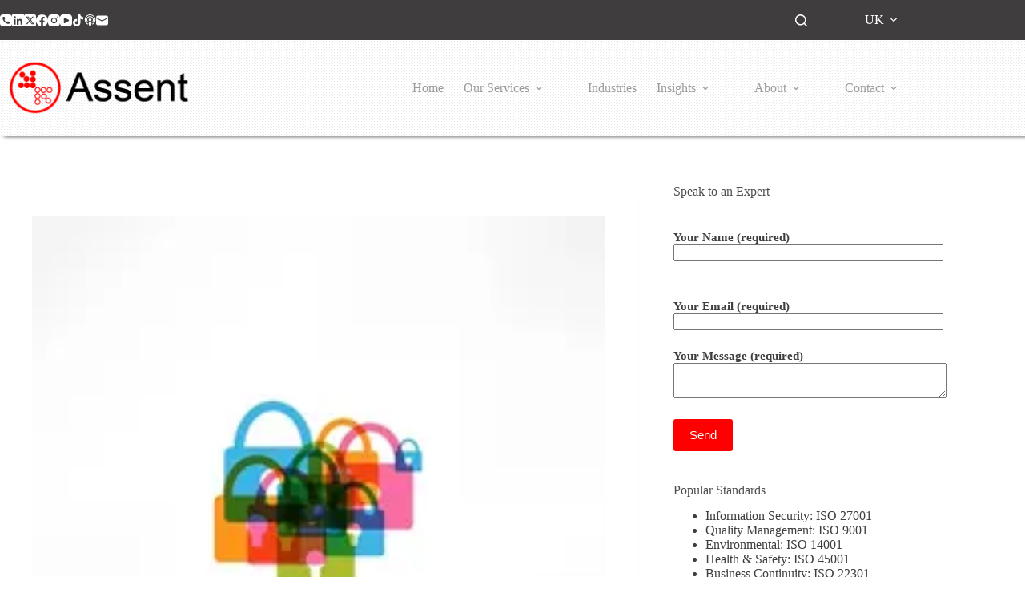

--- FILE ---
content_type: text/html; charset=UTF-8
request_url: https://www.assentriskmanagement.co.uk/the-password-challenge/
body_size: 31768
content:
<!doctype html>
<html lang="en-GB">
<head>
	
	<meta charset="UTF-8">
	<meta name="viewport" content="width=device-width, initial-scale=1, maximum-scale=5, viewport-fit=cover">
	<link rel="profile" href="https://gmpg.org/xfn/11">

	<meta name='robots' content='index, follow, max-image-preview:large, max-snippet:-1, max-video-preview:-1' />

	<!-- This site is optimized with the Yoast SEO plugin v26.8 - https://yoast.com/product/yoast-seo-wordpress/ -->
	<title>The Password Challenge - Assent Risk Management</title>
	<link rel="canonical" href="https://www.assentriskmanagement.co.uk/the-password-challenge/" />
	<meta property="og:locale" content="en_GB" />
	<meta property="og:type" content="article" />
	<meta property="og:title" content="The Password Challenge - Assent Risk Management" />
	<meta property="og:description" content="Passwords are a common method of protecting information and they are used every day in all kinds of situations. However passwords face numerous threats that could put your data in to the hands of organised criminals, or those more close to home. Here are some things to think about. People Problems – Being Over Looked. [&hellip;]" />
	<meta property="og:url" content="https://www.assentriskmanagement.co.uk/the-password-challenge/" />
	<meta property="og:site_name" content="Assent Risk Management" />
	<meta property="article:publisher" content="https://www.facebook.com/assentuk" />
	<meta property="article:published_time" content="2014-07-15T08:03:10+00:00" />
	<meta property="article:modified_time" content="2017-06-05T08:05:48+00:00" />
	<meta property="og:image" content="https://www.assentriskmanagement.co.uk/wp-content/uploads/2017/06/pass.jpg" />
	<meta property="og:image:width" content="257" />
	<meta property="og:image:height" content="257" />
	<meta property="og:image:type" content="image/jpeg" />
	<meta name="author" content="Robert Clements" />
	<meta name="twitter:card" content="summary_large_image" />
	<meta name="twitter:creator" content="@assent1" />
	<meta name="twitter:site" content="@assent1" />
	<meta name="twitter:label1" content="Written by" />
	<meta name="twitter:data1" content="Robert Clements" />
	<meta name="twitter:label2" content="Estimated reading time" />
	<meta name="twitter:data2" content="2 minutes" />
	<script type="application/ld+json" class="yoast-schema-graph">{"@context":"https://schema.org","@graph":[{"@type":"Article","@id":"https://www.assentriskmanagement.co.uk/the-password-challenge/#article","isPartOf":{"@id":"https://www.assentriskmanagement.co.uk/the-password-challenge/"},"author":{"name":"Robert Clements","@id":"https://www.assentriskmanagement.co.uk/#/schema/person/b7e682f542ffae706dd66a76a1a503f9"},"headline":"The Password Challenge","datePublished":"2014-07-15T08:03:10+00:00","dateModified":"2017-06-05T08:05:48+00:00","mainEntityOfPage":{"@id":"https://www.assentriskmanagement.co.uk/the-password-challenge/"},"wordCount":455,"publisher":{"@id":"https://www.assentriskmanagement.co.uk/#organization"},"image":{"@id":"https://www.assentriskmanagement.co.uk/the-password-challenge/#primaryimage"},"thumbnailUrl":"https://www.assentriskmanagement.co.uk/wp-content/uploads/2017/06/pass.jpg","articleSection":["InfoSec","Risk"],"inLanguage":"en-GB"},{"@type":"WebPage","@id":"https://www.assentriskmanagement.co.uk/the-password-challenge/","url":"https://www.assentriskmanagement.co.uk/the-password-challenge/","name":"The Password Challenge - Assent Risk Management","isPartOf":{"@id":"https://www.assentriskmanagement.co.uk/#website"},"primaryImageOfPage":{"@id":"https://www.assentriskmanagement.co.uk/the-password-challenge/#primaryimage"},"image":{"@id":"https://www.assentriskmanagement.co.uk/the-password-challenge/#primaryimage"},"thumbnailUrl":"https://www.assentriskmanagement.co.uk/wp-content/uploads/2017/06/pass.jpg","datePublished":"2014-07-15T08:03:10+00:00","dateModified":"2017-06-05T08:05:48+00:00","breadcrumb":{"@id":"https://www.assentriskmanagement.co.uk/the-password-challenge/#breadcrumb"},"inLanguage":"en-GB","potentialAction":[{"@type":"ReadAction","target":["https://www.assentriskmanagement.co.uk/the-password-challenge/"]}]},{"@type":"ImageObject","inLanguage":"en-GB","@id":"https://www.assentriskmanagement.co.uk/the-password-challenge/#primaryimage","url":"https://www.assentriskmanagement.co.uk/wp-content/uploads/2017/06/pass.jpg","contentUrl":"https://www.assentriskmanagement.co.uk/wp-content/uploads/2017/06/pass.jpg","width":257,"height":257,"caption":"Passwords"},{"@type":"BreadcrumbList","@id":"https://www.assentriskmanagement.co.uk/the-password-challenge/#breadcrumb","itemListElement":[{"@type":"ListItem","position":1,"name":"Home","item":"https://www.assentriskmanagement.co.uk/"},{"@type":"ListItem","position":2,"name":"Blog","item":"https://www.assentriskmanagement.co.uk/blogs/"},{"@type":"ListItem","position":3,"name":"The Password Challenge"}]},{"@type":"WebSite","@id":"https://www.assentriskmanagement.co.uk/#website","url":"https://www.assentriskmanagement.co.uk/","name":"Assent Risk Management","description":"ISO Consultants","publisher":{"@id":"https://www.assentriskmanagement.co.uk/#organization"},"potentialAction":[{"@type":"SearchAction","target":{"@type":"EntryPoint","urlTemplate":"https://www.assentriskmanagement.co.uk/?s={search_term_string}"},"query-input":{"@type":"PropertyValueSpecification","valueRequired":true,"valueName":"search_term_string"}}],"inLanguage":"en-GB"},{"@type":"Organization","@id":"https://www.assentriskmanagement.co.uk/#organization","name":"Assent Risk Management","url":"https://www.assentriskmanagement.co.uk/","logo":{"@type":"ImageObject","inLanguage":"en-GB","@id":"https://www.assentriskmanagement.co.uk/#/schema/logo/image/","url":"https://www.assentriskmanagement.co.uk/wp-content/uploads/2021/04/ARM-1-01.png","contentUrl":"https://www.assentriskmanagement.co.uk/wp-content/uploads/2021/04/ARM-1-01.png","width":1261,"height":456,"caption":"Assent Risk Management"},"image":{"@id":"https://www.assentriskmanagement.co.uk/#/schema/logo/image/"},"sameAs":["https://www.facebook.com/assentuk","https://x.com/assent1","https://instagram.com/assentriskmanagement","https://www.linkedin.com/company/associate-enterprises-ltd-t-a-assent/","https://www.youtube.com/channel/UCWw6ny-YyfkxdGm7ig4yFoQ"]},{"@type":"Person","@id":"https://www.assentriskmanagement.co.uk/#/schema/person/b7e682f542ffae706dd66a76a1a503f9","name":"Robert Clements","image":{"@type":"ImageObject","inLanguage":"en-GB","@id":"https://www.assentriskmanagement.co.uk/#/schema/person/image/","url":"https://secure.gravatar.com/avatar/8ed3a10db317101bd79ef9fc48a8da20647fefb3a0b7e6a2259485cf067f0820?s=96&d=mm&r=g","contentUrl":"https://secure.gravatar.com/avatar/8ed3a10db317101bd79ef9fc48a8da20647fefb3a0b7e6a2259485cf067f0820?s=96&d=mm&r=g","caption":"Robert Clements"},"url":"https://www.assentriskmanagement.co.uk/author/robert-clements/"}]}</script>
	<!-- / Yoast SEO plugin. -->


<link rel='dns-prefetch' href='//b2286810.smushcdn.com' />
<link rel='dns-prefetch' href='//hb.wpmucdn.com' />
<link href='//hb.wpmucdn.com' rel='preconnect' />
<link rel="alternate" type="application/rss+xml" title="Assent Risk Management &raquo; Feed" href="https://www.assentriskmanagement.co.uk/feed/" />
<link rel="alternate" type="application/rss+xml" title="Assent Risk Management &raquo; Comments Feed" href="https://www.assentriskmanagement.co.uk/comments/feed/" />
		<style>
			.lazyload,
			.lazyloading {
				max-width: 100%;
			}
		</style>
		<style id='wp-img-auto-sizes-contain-inline-css'>
img:is([sizes=auto i],[sizes^="auto," i]){contain-intrinsic-size:3000px 1500px}
/*# sourceURL=wp-img-auto-sizes-contain-inline-css */
</style>
<link rel='stylesheet' id='blocksy-dynamic-global-css' href='https://hb.wpmucdn.com/www.assentriskmanagement.co.uk/9126c7b4-1394-4652-ae76-62b085868d1c.css' media='all' />
<link rel='stylesheet' id='wp-block-library-css' href='https://hb.wpmucdn.com/www.assentriskmanagement.co.uk/115a1f42-d1fb-48eb-a200-a8d4fc3cedd8.css' media='all' />
<style id='global-styles-inline-css'>
:root{--wp--preset--aspect-ratio--square: 1;--wp--preset--aspect-ratio--4-3: 4/3;--wp--preset--aspect-ratio--3-4: 3/4;--wp--preset--aspect-ratio--3-2: 3/2;--wp--preset--aspect-ratio--2-3: 2/3;--wp--preset--aspect-ratio--16-9: 16/9;--wp--preset--aspect-ratio--9-16: 9/16;--wp--preset--color--black: #000000;--wp--preset--color--cyan-bluish-gray: #abb8c3;--wp--preset--color--white: #ffffff;--wp--preset--color--pale-pink: #f78da7;--wp--preset--color--vivid-red: #cf2e2e;--wp--preset--color--luminous-vivid-orange: #ff6900;--wp--preset--color--luminous-vivid-amber: #fcb900;--wp--preset--color--light-green-cyan: #7bdcb5;--wp--preset--color--vivid-green-cyan: #00d084;--wp--preset--color--pale-cyan-blue: #8ed1fc;--wp--preset--color--vivid-cyan-blue: #0693e3;--wp--preset--color--vivid-purple: #9b51e0;--wp--preset--color--palette-color-1: var(--theme-palette-color-1, #ff0000);--wp--preset--color--palette-color-2: var(--theme-palette-color-2, #c10303);--wp--preset--color--palette-color-3: var(--theme-palette-color-3, #3f3d3d);--wp--preset--color--palette-color-4: var(--theme-palette-color-4, #4f4f4f);--wp--preset--color--palette-color-5: var(--theme-palette-color-5, #f1f1f1);--wp--preset--color--palette-color-6: var(--theme-palette-color-6, #ededed);--wp--preset--color--palette-color-7: var(--theme-palette-color-7, #fbf9f9);--wp--preset--color--palette-color-8: var(--theme-palette-color-8, #ffffff);--wp--preset--gradient--vivid-cyan-blue-to-vivid-purple: linear-gradient(135deg,rgb(6,147,227) 0%,rgb(155,81,224) 100%);--wp--preset--gradient--light-green-cyan-to-vivid-green-cyan: linear-gradient(135deg,rgb(122,220,180) 0%,rgb(0,208,130) 100%);--wp--preset--gradient--luminous-vivid-amber-to-luminous-vivid-orange: linear-gradient(135deg,rgb(252,185,0) 0%,rgb(255,105,0) 100%);--wp--preset--gradient--luminous-vivid-orange-to-vivid-red: linear-gradient(135deg,rgb(255,105,0) 0%,rgb(207,46,46) 100%);--wp--preset--gradient--very-light-gray-to-cyan-bluish-gray: linear-gradient(135deg,rgb(238,238,238) 0%,rgb(169,184,195) 100%);--wp--preset--gradient--cool-to-warm-spectrum: linear-gradient(135deg,rgb(74,234,220) 0%,rgb(151,120,209) 20%,rgb(207,42,186) 40%,rgb(238,44,130) 60%,rgb(251,105,98) 80%,rgb(254,248,76) 100%);--wp--preset--gradient--blush-light-purple: linear-gradient(135deg,rgb(255,206,236) 0%,rgb(152,150,240) 100%);--wp--preset--gradient--blush-bordeaux: linear-gradient(135deg,rgb(254,205,165) 0%,rgb(254,45,45) 50%,rgb(107,0,62) 100%);--wp--preset--gradient--luminous-dusk: linear-gradient(135deg,rgb(255,203,112) 0%,rgb(199,81,192) 50%,rgb(65,88,208) 100%);--wp--preset--gradient--pale-ocean: linear-gradient(135deg,rgb(255,245,203) 0%,rgb(182,227,212) 50%,rgb(51,167,181) 100%);--wp--preset--gradient--electric-grass: linear-gradient(135deg,rgb(202,248,128) 0%,rgb(113,206,126) 100%);--wp--preset--gradient--midnight: linear-gradient(135deg,rgb(2,3,129) 0%,rgb(40,116,252) 100%);--wp--preset--gradient--juicy-peach: linear-gradient(to right, #ffecd2 0%, #fcb69f 100%);--wp--preset--gradient--young-passion: linear-gradient(to right, #ff8177 0%, #ff867a 0%, #ff8c7f 21%, #f99185 52%, #cf556c 78%, #b12a5b 100%);--wp--preset--gradient--true-sunset: linear-gradient(to right, #fa709a 0%, #fee140 100%);--wp--preset--gradient--morpheus-den: linear-gradient(to top, #30cfd0 0%, #330867 100%);--wp--preset--gradient--plum-plate: linear-gradient(135deg, #667eea 0%, #764ba2 100%);--wp--preset--gradient--aqua-splash: linear-gradient(15deg, #13547a 0%, #80d0c7 100%);--wp--preset--gradient--love-kiss: linear-gradient(to top, #ff0844 0%, #ffb199 100%);--wp--preset--gradient--new-retrowave: linear-gradient(to top, #3b41c5 0%, #a981bb 49%, #ffc8a9 100%);--wp--preset--gradient--plum-bath: linear-gradient(to top, #cc208e 0%, #6713d2 100%);--wp--preset--gradient--high-flight: linear-gradient(to right, #0acffe 0%, #495aff 100%);--wp--preset--gradient--teen-party: linear-gradient(-225deg, #FF057C 0%, #8D0B93 50%, #321575 100%);--wp--preset--gradient--fabled-sunset: linear-gradient(-225deg, #231557 0%, #44107A 29%, #FF1361 67%, #FFF800 100%);--wp--preset--gradient--arielle-smile: radial-gradient(circle 248px at center, #16d9e3 0%, #30c7ec 47%, #46aef7 100%);--wp--preset--gradient--itmeo-branding: linear-gradient(180deg, #2af598 0%, #009efd 100%);--wp--preset--gradient--deep-blue: linear-gradient(to right, #6a11cb 0%, #2575fc 100%);--wp--preset--gradient--strong-bliss: linear-gradient(to right, #f78ca0 0%, #f9748f 19%, #fd868c 60%, #fe9a8b 100%);--wp--preset--gradient--sweet-period: linear-gradient(to top, #3f51b1 0%, #5a55ae 13%, #7b5fac 25%, #8f6aae 38%, #a86aa4 50%, #cc6b8e 62%, #f18271 75%, #f3a469 87%, #f7c978 100%);--wp--preset--gradient--purple-division: linear-gradient(to top, #7028e4 0%, #e5b2ca 100%);--wp--preset--gradient--cold-evening: linear-gradient(to top, #0c3483 0%, #a2b6df 100%, #6b8cce 100%, #a2b6df 100%);--wp--preset--gradient--mountain-rock: linear-gradient(to right, #868f96 0%, #596164 100%);--wp--preset--gradient--desert-hump: linear-gradient(to top, #c79081 0%, #dfa579 100%);--wp--preset--gradient--ethernal-constance: linear-gradient(to top, #09203f 0%, #537895 100%);--wp--preset--gradient--happy-memories: linear-gradient(-60deg, #ff5858 0%, #f09819 100%);--wp--preset--gradient--grown-early: linear-gradient(to top, #0ba360 0%, #3cba92 100%);--wp--preset--gradient--morning-salad: linear-gradient(-225deg, #B7F8DB 0%, #50A7C2 100%);--wp--preset--gradient--night-call: linear-gradient(-225deg, #AC32E4 0%, #7918F2 48%, #4801FF 100%);--wp--preset--gradient--mind-crawl: linear-gradient(-225deg, #473B7B 0%, #3584A7 51%, #30D2BE 100%);--wp--preset--gradient--angel-care: linear-gradient(-225deg, #FFE29F 0%, #FFA99F 48%, #FF719A 100%);--wp--preset--gradient--juicy-cake: linear-gradient(to top, #e14fad 0%, #f9d423 100%);--wp--preset--gradient--rich-metal: linear-gradient(to right, #d7d2cc 0%, #304352 100%);--wp--preset--gradient--mole-hall: linear-gradient(-20deg, #616161 0%, #9bc5c3 100%);--wp--preset--gradient--cloudy-knoxville: linear-gradient(120deg, #fdfbfb 0%, #ebedee 100%);--wp--preset--gradient--soft-grass: linear-gradient(to top, #c1dfc4 0%, #deecdd 100%);--wp--preset--gradient--saint-petersburg: linear-gradient(135deg, #f5f7fa 0%, #c3cfe2 100%);--wp--preset--gradient--everlasting-sky: linear-gradient(135deg, #fdfcfb 0%, #e2d1c3 100%);--wp--preset--gradient--kind-steel: linear-gradient(-20deg, #e9defa 0%, #fbfcdb 100%);--wp--preset--gradient--over-sun: linear-gradient(60deg, #abecd6 0%, #fbed96 100%);--wp--preset--gradient--premium-white: linear-gradient(to top, #d5d4d0 0%, #d5d4d0 1%, #eeeeec 31%, #efeeec 75%, #e9e9e7 100%);--wp--preset--gradient--clean-mirror: linear-gradient(45deg, #93a5cf 0%, #e4efe9 100%);--wp--preset--gradient--wild-apple: linear-gradient(to top, #d299c2 0%, #fef9d7 100%);--wp--preset--gradient--snow-again: linear-gradient(to top, #e6e9f0 0%, #eef1f5 100%);--wp--preset--gradient--confident-cloud: linear-gradient(to top, #dad4ec 0%, #dad4ec 1%, #f3e7e9 100%);--wp--preset--gradient--glass-water: linear-gradient(to top, #dfe9f3 0%, white 100%);--wp--preset--gradient--perfect-white: linear-gradient(-225deg, #E3FDF5 0%, #FFE6FA 100%);--wp--preset--font-size--small: 13px;--wp--preset--font-size--medium: 20px;--wp--preset--font-size--large: clamp(22px, 1.375rem + ((1vw - 3.2px) * 0.625), 30px);--wp--preset--font-size--x-large: clamp(30px, 1.875rem + ((1vw - 3.2px) * 1.563), 50px);--wp--preset--font-size--xx-large: clamp(45px, 2.813rem + ((1vw - 3.2px) * 2.734), 80px);--wp--preset--spacing--20: 0.44rem;--wp--preset--spacing--30: 0.67rem;--wp--preset--spacing--40: 1rem;--wp--preset--spacing--50: 1.5rem;--wp--preset--spacing--60: 2.25rem;--wp--preset--spacing--70: 3.38rem;--wp--preset--spacing--80: 5.06rem;--wp--preset--shadow--natural: 6px 6px 9px rgba(0, 0, 0, 0.2);--wp--preset--shadow--deep: 12px 12px 50px rgba(0, 0, 0, 0.4);--wp--preset--shadow--sharp: 6px 6px 0px rgba(0, 0, 0, 0.2);--wp--preset--shadow--outlined: 6px 6px 0px -3px rgb(255, 255, 255), 6px 6px rgb(0, 0, 0);--wp--preset--shadow--crisp: 6px 6px 0px rgb(0, 0, 0);}:root { --wp--style--global--content-size: var(--theme-block-max-width);--wp--style--global--wide-size: var(--theme-block-wide-max-width); }:where(body) { margin: 0; }.wp-site-blocks > .alignleft { float: left; margin-right: 2em; }.wp-site-blocks > .alignright { float: right; margin-left: 2em; }.wp-site-blocks > .aligncenter { justify-content: center; margin-left: auto; margin-right: auto; }:where(.wp-site-blocks) > * { margin-block-start: var(--theme-content-spacing); margin-block-end: 0; }:where(.wp-site-blocks) > :first-child { margin-block-start: 0; }:where(.wp-site-blocks) > :last-child { margin-block-end: 0; }:root { --wp--style--block-gap: var(--theme-content-spacing); }:root :where(.is-layout-flow) > :first-child{margin-block-start: 0;}:root :where(.is-layout-flow) > :last-child{margin-block-end: 0;}:root :where(.is-layout-flow) > *{margin-block-start: var(--theme-content-spacing);margin-block-end: 0;}:root :where(.is-layout-constrained) > :first-child{margin-block-start: 0;}:root :where(.is-layout-constrained) > :last-child{margin-block-end: 0;}:root :where(.is-layout-constrained) > *{margin-block-start: var(--theme-content-spacing);margin-block-end: 0;}:root :where(.is-layout-flex){gap: var(--theme-content-spacing);}:root :where(.is-layout-grid){gap: var(--theme-content-spacing);}.is-layout-flow > .alignleft{float: left;margin-inline-start: 0;margin-inline-end: 2em;}.is-layout-flow > .alignright{float: right;margin-inline-start: 2em;margin-inline-end: 0;}.is-layout-flow > .aligncenter{margin-left: auto !important;margin-right: auto !important;}.is-layout-constrained > .alignleft{float: left;margin-inline-start: 0;margin-inline-end: 2em;}.is-layout-constrained > .alignright{float: right;margin-inline-start: 2em;margin-inline-end: 0;}.is-layout-constrained > .aligncenter{margin-left: auto !important;margin-right: auto !important;}.is-layout-constrained > :where(:not(.alignleft):not(.alignright):not(.alignfull)){max-width: var(--wp--style--global--content-size);margin-left: auto !important;margin-right: auto !important;}.is-layout-constrained > .alignwide{max-width: var(--wp--style--global--wide-size);}body .is-layout-flex{display: flex;}.is-layout-flex{flex-wrap: wrap;align-items: center;}.is-layout-flex > :is(*, div){margin: 0;}body .is-layout-grid{display: grid;}.is-layout-grid > :is(*, div){margin: 0;}body{padding-top: 0px;padding-right: 0px;padding-bottom: 0px;padding-left: 0px;}:root :where(.wp-element-button, .wp-block-button__link){font-style: inherit;font-weight: inherit;letter-spacing: inherit;text-transform: inherit;}.has-black-color{color: var(--wp--preset--color--black) !important;}.has-cyan-bluish-gray-color{color: var(--wp--preset--color--cyan-bluish-gray) !important;}.has-white-color{color: var(--wp--preset--color--white) !important;}.has-pale-pink-color{color: var(--wp--preset--color--pale-pink) !important;}.has-vivid-red-color{color: var(--wp--preset--color--vivid-red) !important;}.has-luminous-vivid-orange-color{color: var(--wp--preset--color--luminous-vivid-orange) !important;}.has-luminous-vivid-amber-color{color: var(--wp--preset--color--luminous-vivid-amber) !important;}.has-light-green-cyan-color{color: var(--wp--preset--color--light-green-cyan) !important;}.has-vivid-green-cyan-color{color: var(--wp--preset--color--vivid-green-cyan) !important;}.has-pale-cyan-blue-color{color: var(--wp--preset--color--pale-cyan-blue) !important;}.has-vivid-cyan-blue-color{color: var(--wp--preset--color--vivid-cyan-blue) !important;}.has-vivid-purple-color{color: var(--wp--preset--color--vivid-purple) !important;}.has-palette-color-1-color{color: var(--wp--preset--color--palette-color-1) !important;}.has-palette-color-2-color{color: var(--wp--preset--color--palette-color-2) !important;}.has-palette-color-3-color{color: var(--wp--preset--color--palette-color-3) !important;}.has-palette-color-4-color{color: var(--wp--preset--color--palette-color-4) !important;}.has-palette-color-5-color{color: var(--wp--preset--color--palette-color-5) !important;}.has-palette-color-6-color{color: var(--wp--preset--color--palette-color-6) !important;}.has-palette-color-7-color{color: var(--wp--preset--color--palette-color-7) !important;}.has-palette-color-8-color{color: var(--wp--preset--color--palette-color-8) !important;}.has-black-background-color{background-color: var(--wp--preset--color--black) !important;}.has-cyan-bluish-gray-background-color{background-color: var(--wp--preset--color--cyan-bluish-gray) !important;}.has-white-background-color{background-color: var(--wp--preset--color--white) !important;}.has-pale-pink-background-color{background-color: var(--wp--preset--color--pale-pink) !important;}.has-vivid-red-background-color{background-color: var(--wp--preset--color--vivid-red) !important;}.has-luminous-vivid-orange-background-color{background-color: var(--wp--preset--color--luminous-vivid-orange) !important;}.has-luminous-vivid-amber-background-color{background-color: var(--wp--preset--color--luminous-vivid-amber) !important;}.has-light-green-cyan-background-color{background-color: var(--wp--preset--color--light-green-cyan) !important;}.has-vivid-green-cyan-background-color{background-color: var(--wp--preset--color--vivid-green-cyan) !important;}.has-pale-cyan-blue-background-color{background-color: var(--wp--preset--color--pale-cyan-blue) !important;}.has-vivid-cyan-blue-background-color{background-color: var(--wp--preset--color--vivid-cyan-blue) !important;}.has-vivid-purple-background-color{background-color: var(--wp--preset--color--vivid-purple) !important;}.has-palette-color-1-background-color{background-color: var(--wp--preset--color--palette-color-1) !important;}.has-palette-color-2-background-color{background-color: var(--wp--preset--color--palette-color-2) !important;}.has-palette-color-3-background-color{background-color: var(--wp--preset--color--palette-color-3) !important;}.has-palette-color-4-background-color{background-color: var(--wp--preset--color--palette-color-4) !important;}.has-palette-color-5-background-color{background-color: var(--wp--preset--color--palette-color-5) !important;}.has-palette-color-6-background-color{background-color: var(--wp--preset--color--palette-color-6) !important;}.has-palette-color-7-background-color{background-color: var(--wp--preset--color--palette-color-7) !important;}.has-palette-color-8-background-color{background-color: var(--wp--preset--color--palette-color-8) !important;}.has-black-border-color{border-color: var(--wp--preset--color--black) !important;}.has-cyan-bluish-gray-border-color{border-color: var(--wp--preset--color--cyan-bluish-gray) !important;}.has-white-border-color{border-color: var(--wp--preset--color--white) !important;}.has-pale-pink-border-color{border-color: var(--wp--preset--color--pale-pink) !important;}.has-vivid-red-border-color{border-color: var(--wp--preset--color--vivid-red) !important;}.has-luminous-vivid-orange-border-color{border-color: var(--wp--preset--color--luminous-vivid-orange) !important;}.has-luminous-vivid-amber-border-color{border-color: var(--wp--preset--color--luminous-vivid-amber) !important;}.has-light-green-cyan-border-color{border-color: var(--wp--preset--color--light-green-cyan) !important;}.has-vivid-green-cyan-border-color{border-color: var(--wp--preset--color--vivid-green-cyan) !important;}.has-pale-cyan-blue-border-color{border-color: var(--wp--preset--color--pale-cyan-blue) !important;}.has-vivid-cyan-blue-border-color{border-color: var(--wp--preset--color--vivid-cyan-blue) !important;}.has-vivid-purple-border-color{border-color: var(--wp--preset--color--vivid-purple) !important;}.has-palette-color-1-border-color{border-color: var(--wp--preset--color--palette-color-1) !important;}.has-palette-color-2-border-color{border-color: var(--wp--preset--color--palette-color-2) !important;}.has-palette-color-3-border-color{border-color: var(--wp--preset--color--palette-color-3) !important;}.has-palette-color-4-border-color{border-color: var(--wp--preset--color--palette-color-4) !important;}.has-palette-color-5-border-color{border-color: var(--wp--preset--color--palette-color-5) !important;}.has-palette-color-6-border-color{border-color: var(--wp--preset--color--palette-color-6) !important;}.has-palette-color-7-border-color{border-color: var(--wp--preset--color--palette-color-7) !important;}.has-palette-color-8-border-color{border-color: var(--wp--preset--color--palette-color-8) !important;}.has-vivid-cyan-blue-to-vivid-purple-gradient-background{background: var(--wp--preset--gradient--vivid-cyan-blue-to-vivid-purple) !important;}.has-light-green-cyan-to-vivid-green-cyan-gradient-background{background: var(--wp--preset--gradient--light-green-cyan-to-vivid-green-cyan) !important;}.has-luminous-vivid-amber-to-luminous-vivid-orange-gradient-background{background: var(--wp--preset--gradient--luminous-vivid-amber-to-luminous-vivid-orange) !important;}.has-luminous-vivid-orange-to-vivid-red-gradient-background{background: var(--wp--preset--gradient--luminous-vivid-orange-to-vivid-red) !important;}.has-very-light-gray-to-cyan-bluish-gray-gradient-background{background: var(--wp--preset--gradient--very-light-gray-to-cyan-bluish-gray) !important;}.has-cool-to-warm-spectrum-gradient-background{background: var(--wp--preset--gradient--cool-to-warm-spectrum) !important;}.has-blush-light-purple-gradient-background{background: var(--wp--preset--gradient--blush-light-purple) !important;}.has-blush-bordeaux-gradient-background{background: var(--wp--preset--gradient--blush-bordeaux) !important;}.has-luminous-dusk-gradient-background{background: var(--wp--preset--gradient--luminous-dusk) !important;}.has-pale-ocean-gradient-background{background: var(--wp--preset--gradient--pale-ocean) !important;}.has-electric-grass-gradient-background{background: var(--wp--preset--gradient--electric-grass) !important;}.has-midnight-gradient-background{background: var(--wp--preset--gradient--midnight) !important;}.has-juicy-peach-gradient-background{background: var(--wp--preset--gradient--juicy-peach) !important;}.has-young-passion-gradient-background{background: var(--wp--preset--gradient--young-passion) !important;}.has-true-sunset-gradient-background{background: var(--wp--preset--gradient--true-sunset) !important;}.has-morpheus-den-gradient-background{background: var(--wp--preset--gradient--morpheus-den) !important;}.has-plum-plate-gradient-background{background: var(--wp--preset--gradient--plum-plate) !important;}.has-aqua-splash-gradient-background{background: var(--wp--preset--gradient--aqua-splash) !important;}.has-love-kiss-gradient-background{background: var(--wp--preset--gradient--love-kiss) !important;}.has-new-retrowave-gradient-background{background: var(--wp--preset--gradient--new-retrowave) !important;}.has-plum-bath-gradient-background{background: var(--wp--preset--gradient--plum-bath) !important;}.has-high-flight-gradient-background{background: var(--wp--preset--gradient--high-flight) !important;}.has-teen-party-gradient-background{background: var(--wp--preset--gradient--teen-party) !important;}.has-fabled-sunset-gradient-background{background: var(--wp--preset--gradient--fabled-sunset) !important;}.has-arielle-smile-gradient-background{background: var(--wp--preset--gradient--arielle-smile) !important;}.has-itmeo-branding-gradient-background{background: var(--wp--preset--gradient--itmeo-branding) !important;}.has-deep-blue-gradient-background{background: var(--wp--preset--gradient--deep-blue) !important;}.has-strong-bliss-gradient-background{background: var(--wp--preset--gradient--strong-bliss) !important;}.has-sweet-period-gradient-background{background: var(--wp--preset--gradient--sweet-period) !important;}.has-purple-division-gradient-background{background: var(--wp--preset--gradient--purple-division) !important;}.has-cold-evening-gradient-background{background: var(--wp--preset--gradient--cold-evening) !important;}.has-mountain-rock-gradient-background{background: var(--wp--preset--gradient--mountain-rock) !important;}.has-desert-hump-gradient-background{background: var(--wp--preset--gradient--desert-hump) !important;}.has-ethernal-constance-gradient-background{background: var(--wp--preset--gradient--ethernal-constance) !important;}.has-happy-memories-gradient-background{background: var(--wp--preset--gradient--happy-memories) !important;}.has-grown-early-gradient-background{background: var(--wp--preset--gradient--grown-early) !important;}.has-morning-salad-gradient-background{background: var(--wp--preset--gradient--morning-salad) !important;}.has-night-call-gradient-background{background: var(--wp--preset--gradient--night-call) !important;}.has-mind-crawl-gradient-background{background: var(--wp--preset--gradient--mind-crawl) !important;}.has-angel-care-gradient-background{background: var(--wp--preset--gradient--angel-care) !important;}.has-juicy-cake-gradient-background{background: var(--wp--preset--gradient--juicy-cake) !important;}.has-rich-metal-gradient-background{background: var(--wp--preset--gradient--rich-metal) !important;}.has-mole-hall-gradient-background{background: var(--wp--preset--gradient--mole-hall) !important;}.has-cloudy-knoxville-gradient-background{background: var(--wp--preset--gradient--cloudy-knoxville) !important;}.has-soft-grass-gradient-background{background: var(--wp--preset--gradient--soft-grass) !important;}.has-saint-petersburg-gradient-background{background: var(--wp--preset--gradient--saint-petersburg) !important;}.has-everlasting-sky-gradient-background{background: var(--wp--preset--gradient--everlasting-sky) !important;}.has-kind-steel-gradient-background{background: var(--wp--preset--gradient--kind-steel) !important;}.has-over-sun-gradient-background{background: var(--wp--preset--gradient--over-sun) !important;}.has-premium-white-gradient-background{background: var(--wp--preset--gradient--premium-white) !important;}.has-clean-mirror-gradient-background{background: var(--wp--preset--gradient--clean-mirror) !important;}.has-wild-apple-gradient-background{background: var(--wp--preset--gradient--wild-apple) !important;}.has-snow-again-gradient-background{background: var(--wp--preset--gradient--snow-again) !important;}.has-confident-cloud-gradient-background{background: var(--wp--preset--gradient--confident-cloud) !important;}.has-glass-water-gradient-background{background: var(--wp--preset--gradient--glass-water) !important;}.has-perfect-white-gradient-background{background: var(--wp--preset--gradient--perfect-white) !important;}.has-small-font-size{font-size: var(--wp--preset--font-size--small) !important;}.has-medium-font-size{font-size: var(--wp--preset--font-size--medium) !important;}.has-large-font-size{font-size: var(--wp--preset--font-size--large) !important;}.has-x-large-font-size{font-size: var(--wp--preset--font-size--x-large) !important;}.has-xx-large-font-size{font-size: var(--wp--preset--font-size--xx-large) !important;}
:root :where(.wp-block-pullquote){font-size: clamp(0.984em, 0.984rem + ((1vw - 0.2em) * 0.645), 1.5em);line-height: 1.6;}
/*# sourceURL=global-styles-inline-css */
</style>
<link rel='stylesheet' id='contact-form-7-css' href='https://hb.wpmucdn.com/www.assentriskmanagement.co.uk/f4060553-f1b7-4db2-a971-61a23c18d35e.css' media='all' />
<link rel='stylesheet' id='cookie-law-info-css' href='https://hb.wpmucdn.com/www.assentriskmanagement.co.uk/9f4ae84d-c853-42a3-9aaa-84a3ac831136.css' media='all' />
<link rel='stylesheet' id='cookie-law-info-gdpr-css' href='https://hb.wpmucdn.com/www.assentriskmanagement.co.uk/01198ef3-2714-486a-adc2-479f664b74c0.css' media='all' />
<style id='cookie-law-info-gdpr-inline-css'>
.cli-modal-content, .cli-tab-content { background-color: #ffffff; }.cli-privacy-content-text, .cli-modal .cli-modal-dialog, .cli-tab-container p, a.cli-privacy-readmore { color: #000000; }.cli-tab-header { background-color: #f2f2f2; }.cli-tab-header, .cli-tab-header a.cli-nav-link,span.cli-necessary-caption,.cli-switch .cli-slider:after { color: #000000; }.cli-switch .cli-slider:before { background-color: #ffffff; }.cli-switch input:checked + .cli-slider:before { background-color: #ffffff; }.cli-switch .cli-slider { background-color: #e3e1e8; }.cli-switch input:checked + .cli-slider { background-color: #28a745; }.cli-modal-close svg { fill: #000000; }.cli-tab-footer .wt-cli-privacy-accept-all-btn { background-color: #00acad; color: #ffffff}.cli-tab-footer .wt-cli-privacy-accept-btn { background-color: #00acad; color: #ffffff}.cli-tab-header a:before{ border-right: 1px solid #000000; border-bottom: 1px solid #000000; }
/*# sourceURL=cookie-law-info-gdpr-inline-css */
</style>
<link rel='stylesheet' id='wp-glossary-css-css' href='https://hb.wpmucdn.com/www.assentriskmanagement.co.uk/d1e2ee66-9227-414c-a1ab-92e18b2b4a52.css' media='all' />
<link rel='stylesheet' id='wp-glossary-qtip-css-css' href='https://hb.wpmucdn.com/www.assentriskmanagement.co.uk/a9e83882-bbea-4f13-8cdc-9175b8c3a1e9.css' media='all' />
<link rel='stylesheet' id='parent-style-css' href='https://hb.wpmucdn.com/www.assentriskmanagement.co.uk/69decca5-92b8-4ad0-93f1-e049de1c7205.css' media='all' />
<link rel='stylesheet' id='ct-main-styles-css' href='https://hb.wpmucdn.com/www.assentriskmanagement.co.uk/3669d900-a32e-4ed1-ac2f-2a7a7b47bfc1.css' media='all' />
<link rel='stylesheet' id='ct-page-title-styles-css' href='https://hb.wpmucdn.com/www.assentriskmanagement.co.uk/3c7ccd94-5a0a-4d8d-b964-554a683efb30.css' media='all' />
<link rel='stylesheet' id='ct-sidebar-styles-css' href='https://hb.wpmucdn.com/www.assentriskmanagement.co.uk/7630d98b-5e29-4a6d-8d4a-5945eb37a779.css' media='all' />
<link rel='stylesheet' id='ct-author-box-styles-css' href='https://hb.wpmucdn.com/www.assentriskmanagement.co.uk/d1d0d265-1c9c-46b1-8bde-4c7d4cbe7ade.css' media='all' />
<link rel='stylesheet' id='ct-cf-7-styles-css' href='https://hb.wpmucdn.com/www.assentriskmanagement.co.uk/266f4e5d-7899-4414-b2cf-3ede93e9642a.css' media='all' />
<link rel='stylesheet' id='ct-stackable-styles-css' href='https://hb.wpmucdn.com/www.assentriskmanagement.co.uk/6b8e14be-38e8-48ac-a0e3-3be91d1d6adf.css' media='all' />
<script type="wphb-delay-type" src="https://hb.wpmucdn.com/www.assentriskmanagement.co.uk/c5522e2e-c326-497f-a7fa-74be0e255e1d.js" id="jquery-core-js"></script>
<script type="wphb-delay-type" src="https://hb.wpmucdn.com/www.assentriskmanagement.co.uk/21da855a-2f47-4cfa-a76f-2e13c0ebc843.js" id="jquery-migrate-js"></script>
<script id="cookie-law-info-js-extra" type="f5494479d7f33d4fa50910d9-text/javascript">
var Cli_Data = {"nn_cookie_ids":["awpv3911","cf_clearance","_gid","CONSENT","_gat","yt-remote-connected-devices","_ga","IDE","yt-remote-device-id","YSC","VISITOR_INFO1_LIVE","test_cookie","AWSESS"],"non_necessary_cookies":{"necessary":["cookielawinfo-checkbox-advertisement"],"performance":["_gat"],"analytics":["_gid","CONSENT","_ga"],"advertisement":["yt-remote-connected-devices","IDE","yt-remote-device-id","YSC","VISITOR_INFO1_LIVE","test_cookie"],"others":["awpv3911","cf_clearance","AWSESS"]},"cookielist":{"necessary":{"id":537,"status":true,"priority":0,"title":"Necessary","strict":true,"default_state":false,"ccpa_optout":false,"loadonstart":false},"functional":{"id":538,"status":true,"priority":5,"title":"Functional","strict":false,"default_state":false,"ccpa_optout":false,"loadonstart":false},"performance":{"id":539,"status":true,"priority":4,"title":"Performance","strict":false,"default_state":false,"ccpa_optout":false,"loadonstart":false},"analytics":{"id":540,"status":true,"priority":3,"title":"Analytics","strict":false,"default_state":false,"ccpa_optout":false,"loadonstart":false},"advertisement":{"id":541,"status":true,"priority":2,"title":"Advertisement","strict":false,"default_state":false,"ccpa_optout":false,"loadonstart":false},"others":{"id":542,"status":true,"priority":1,"title":"Others","strict":false,"default_state":false,"ccpa_optout":false,"loadonstart":false}},"ajax_url":"https://www.assentriskmanagement.co.uk/wp-admin/admin-ajax.php","current_lang":"en","security":"91200dbd24","eu_countries":["GB"],"geoIP":"disabled","use_custom_geolocation_api":"","custom_geolocation_api":"https://geoip.cookieyes.com/geoip/checker/result.php","consentVersion":"1","strictlyEnabled":["necessary","obligatoire"],"cookieDomain":"","privacy_length":"250","ccpaEnabled":"","ccpaRegionBased":"","ccpaBarEnabled":"","ccpaType":"gdpr","triggerDomRefresh":"","secure_cookies":""};
var log_object = {"ajax_url":"https://www.assentriskmanagement.co.uk/wp-admin/admin-ajax.php"};
//# sourceURL=cookie-law-info-js-extra
</script>
<script type="wphb-delay-type" src="https://hb.wpmucdn.com/www.assentriskmanagement.co.uk/beeb4322-abf8-435e-b1a2-66a35998cdd6.js" id="cookie-law-info-js"></script>
		<script type="wphb-delay-type">
			document.documentElement.className = document.documentElement.className.replace('no-js', 'js');
		</script>
				<style>
			.no-js img.lazyload {
				display: none;
			}

			figure.wp-block-image img.lazyloading {
				min-width: 150px;
			}

			.lazyload,
			.lazyloading {
				--smush-placeholder-width: 100px;
				--smush-placeholder-aspect-ratio: 1/1;
				width: var(--smush-image-width, var(--smush-placeholder-width)) !important;
				aspect-ratio: var(--smush-image-aspect-ratio, var(--smush-placeholder-aspect-ratio)) !important;
			}

						.lazyload, .lazyloading {
				opacity: 0;
			}

			.lazyloaded {
				opacity: 1;
				transition: opacity 400ms;
				transition-delay: 0ms;
			}

					</style>
		<noscript><link rel='stylesheet' href='https://www.assentriskmanagement.co.uk/wp-content/themes/blocksy/static/bundle/no-scripts.min.css' type='text/css'></noscript>
<link rel="icon" href="https://b2286810.smushcdn.com/2286810/wp-content/uploads/2016/09/cropped-cropped-badges_ico-01-32x32.png?lossy=1&strip=1&webp=1" sizes="32x32" />
<link rel="icon" href="https://b2286810.smushcdn.com/2286810/wp-content/uploads/2016/09/cropped-cropped-badges_ico-01-192x192.png?lossy=1&strip=1&webp=1" sizes="192x192" />
<link rel="apple-touch-icon" href="https://b2286810.smushcdn.com/2286810/wp-content/uploads/2016/09/cropped-cropped-badges_ico-01-180x180.png?lossy=1&strip=1&webp=1" />
<meta name="msapplication-TileImage" content="https://www.assentriskmanagement.co.uk/wp-content/uploads/2016/09/cropped-cropped-badges_ico-01-270x270.png" />
	</head>


<body class="wp-singular post-template-default single single-post postid-2231 single-format-standard wp-custom-logo wp-embed-responsive wp-theme-blocksy wp-child-theme-blocksy-child stk--is-blocksy-theme" data-link="type-2" data-prefix="single_blog_post" data-header="type-1:sticky" data-footer="type-1" itemscope="itemscope" itemtype="https://schema.org/Blog">

<a class="skip-link screen-reader-text" href="#main">Skip to content</a><div class="ct-drawer-canvas" data-location="start">
		<div id="search-modal" class="ct-panel" data-behaviour="modal" role="dialog" aria-label="Search modal" inert>
			<div class="ct-panel-actions">
				<button class="ct-toggle-close" data-type="type-1" aria-label="Close search modal">
					<svg class="ct-icon" width="12" height="12" viewBox="0 0 15 15"><path d="M1 15a1 1 0 01-.71-.29 1 1 0 010-1.41l5.8-5.8-5.8-5.8A1 1 0 011.7.29l5.8 5.8 5.8-5.8a1 1 0 011.41 1.41l-5.8 5.8 5.8 5.8a1 1 0 01-1.41 1.41l-5.8-5.8-5.8 5.8A1 1 0 011 15z"/></svg>				</button>
			</div>

			<div class="ct-panel-content">
				

<form role="search" method="get" class="ct-search-form"  action="https://www.assentriskmanagement.co.uk/" aria-haspopup="listbox" data-live-results="thumbs">

	<input
		type="search" class="modal-field"		placeholder="Search"
		value=""
		name="s"
		autocomplete="off"
		title="Search for..."
		aria-label="Search for..."
			>

	<div class="ct-search-form-controls">
		
		<button type="submit" class="wp-element-button" data-button="icon" aria-label="Search button">
			<svg class="ct-icon ct-search-button-content" aria-hidden="true" width="15" height="15" viewBox="0 0 15 15"><path d="M14.8,13.7L12,11c0.9-1.2,1.5-2.6,1.5-4.2c0-3.7-3-6.8-6.8-6.8S0,3,0,6.8s3,6.8,6.8,6.8c1.6,0,3.1-0.6,4.2-1.5l2.8,2.8c0.1,0.1,0.3,0.2,0.5,0.2s0.4-0.1,0.5-0.2C15.1,14.5,15.1,14,14.8,13.7z M1.5,6.8c0-2.9,2.4-5.2,5.2-5.2S12,3.9,12,6.8S9.6,12,6.8,12S1.5,9.6,1.5,6.8z"/></svg>
			<span class="ct-ajax-loader">
				<svg viewBox="0 0 24 24">
					<circle cx="12" cy="12" r="10" opacity="0.2" fill="none" stroke="currentColor" stroke-miterlimit="10" stroke-width="2"/>

					<path d="m12,2c5.52,0,10,4.48,10,10" fill="none" stroke="currentColor" stroke-linecap="round" stroke-miterlimit="10" stroke-width="2">
						<animateTransform
							attributeName="transform"
							attributeType="XML"
							type="rotate"
							dur="0.6s"
							from="0 12 12"
							to="360 12 12"
							repeatCount="indefinite"
						/>
					</path>
				</svg>
			</span>
		</button>

		
					<input type="hidden" name="ct_post_type" value="post:page:glossary">
		
		

			</div>

			<div class="screen-reader-text" aria-live="polite" role="status">
			No results		</div>
	
</form>


			</div>
		</div>

		<div id="offcanvas" class="ct-panel ct-header" data-behaviour="right-side" role="dialog" aria-label="Offcanvas modal" inert=""><div class="ct-panel-inner">
		<div class="ct-panel-actions">
			
			<button class="ct-toggle-close" data-type="type-1" aria-label="Close drawer">
				<svg class="ct-icon" width="12" height="12" viewBox="0 0 15 15"><path d="M1 15a1 1 0 01-.71-.29 1 1 0 010-1.41l5.8-5.8-5.8-5.8A1 1 0 011.7.29l5.8 5.8 5.8-5.8a1 1 0 011.41 1.41l-5.8 5.8 5.8 5.8a1 1 0 01-1.41 1.41l-5.8-5.8-5.8 5.8A1 1 0 011 15z"/></svg>
			</button>
		</div>
		<div class="ct-panel-content" data-device="desktop"><div class="ct-panel-content-inner"></div></div><div class="ct-panel-content" data-device="mobile"><div class="ct-panel-content-inner">
<nav
	class="mobile-menu menu-container has-submenu"
	data-id="mobile-menu" data-interaction="click" data-toggle-type="type-1" data-submenu-dots="yes"	aria-label="Main Menu">

	<ul id="menu-main-menu-1" class=""><li class="menu-item menu-item-type-post_type menu-item-object-page menu-item-home menu-item-7031"><a href="https://www.assentriskmanagement.co.uk/" class="ct-menu-link">Home</a></li>
<li class="menu-item menu-item-type-post_type menu-item-object-page menu-item-has-children menu-item-28"><span class="ct-sub-menu-parent"><a href="https://www.assentriskmanagement.co.uk/services/" class="ct-menu-link">Our Services</a><button class="ct-toggle-dropdown-mobile" aria-label="Expand dropdown menu" aria-haspopup="true" aria-expanded="false"><svg class="ct-icon toggle-icon-1" width="15" height="15" viewBox="0 0 15 15" aria-hidden="true"><path d="M3.9,5.1l3.6,3.6l3.6-3.6l1.4,0.7l-5,5l-5-5L3.9,5.1z"/></svg></button></span>
<ul class="sub-menu">
	<li class="menu-item menu-item-type-post_type menu-item-object-page menu-item-29115"><a href="https://www.assentriskmanagement.co.uk/services/" class="ct-menu-link">All Services</a></li>
	<li class="menu-item menu-item-type-post_type menu-item-object-page menu-item-2517"><a href="https://www.assentriskmanagement.co.uk/iso-standards/" class="ct-menu-link">All Standards</a></li>
	<li class="menu-item menu-item-type-post_type menu-item-object-page menu-item-15295"><a href="https://www.assentriskmanagement.co.uk/infosec-privacy/" class="ct-menu-link">InfoSec &#038; Privacy</a></li>
	<li class="menu-item menu-item-type-post_type menu-item-object-page menu-item-4190"><a href="https://www.assentriskmanagement.co.uk/environmental/" class="ct-menu-link">Environmental</a></li>
	<li class="menu-item menu-item-type-post_type menu-item-object-page menu-item-4189"><a href="https://www.assentriskmanagement.co.uk/safety/" class="ct-menu-link">Health &#038; Safety</a></li>
	<li class="menu-item menu-item-type-post_type menu-item-object-page menu-item-8041"><a href="https://www.assentriskmanagement.co.uk/carbon-management/" class="ct-menu-link">Carbon Management</a></li>
	<li class="menu-item menu-item-type-post_type menu-item-object-page menu-item-4188"><a href="https://www.assentriskmanagement.co.uk/cyber-security/" class="ct-menu-link">Cyber Security</a></li>
</ul>
</li>
<li class="menu-item menu-item-type-post_type menu-item-object-page menu-item-646"><a href="https://www.assentriskmanagement.co.uk/industries/" class="ct-menu-link">Industries</a></li>
<li class="menu-item menu-item-type-post_type menu-item-object-page current_page_parent menu-item-has-children menu-item-29"><span class="ct-sub-menu-parent"><a href="https://www.assentriskmanagement.co.uk/blogs/" class="ct-menu-link">Insights</a><button class="ct-toggle-dropdown-mobile" aria-label="Expand dropdown menu" aria-haspopup="true" aria-expanded="false"><svg class="ct-icon toggle-icon-1" width="15" height="15" viewBox="0 0 15 15" aria-hidden="true"><path d="M3.9,5.1l3.6,3.6l3.6-3.6l1.4,0.7l-5,5l-5-5L3.9,5.1z"/></svg></button></span>
<ul class="sub-menu">
	<li class="menu-item menu-item-type-custom menu-item-object-custom menu-item-27802"><a href="https://www.assentriskmanagement.co.uk/blogs/" class="ct-menu-link">Blog</a></li>
	<li class="menu-item menu-item-type-post_type menu-item-object-page menu-item-18187"><a href="https://www.assentriskmanagement.co.uk/podcast/" class="ct-menu-link">Podcast</a></li>
	<li class="menu-item menu-item-type-taxonomy menu-item-object-category menu-item-28040"><a href="https://www.assentriskmanagement.co.uk/category/legal-briefing/" class="ct-menu-link">Legal Briefing</a></li>
	<li class="menu-item menu-item-type-taxonomy menu-item-object-category menu-item-28111"><a href="https://www.assentriskmanagement.co.uk/category/standards-update/" class="ct-menu-link">Standards Update</a></li>
</ul>
</li>
<li class="menu-item menu-item-type-post_type menu-item-object-page menu-item-has-children menu-item-27"><span class="ct-sub-menu-parent"><a href="https://www.assentriskmanagement.co.uk/about-assent/" class="ct-menu-link">About</a><button class="ct-toggle-dropdown-mobile" aria-label="Expand dropdown menu" aria-haspopup="true" aria-expanded="false"><svg class="ct-icon toggle-icon-1" width="15" height="15" viewBox="0 0 15 15" aria-hidden="true"><path d="M3.9,5.1l3.6,3.6l3.6-3.6l1.4,0.7l-5,5l-5-5L3.9,5.1z"/></svg></button></span>
<ul class="sub-menu">
	<li class="menu-item menu-item-type-custom menu-item-object-custom menu-item-5734"><a href="https://www.assentriskmanagement.co.uk/about/" class="ct-menu-link">About Assent</a></li>
	<li class="menu-item menu-item-type-post_type menu-item-object-page menu-item-3779"><a href="https://www.assentriskmanagement.co.uk/our-team/" class="ct-menu-link">Our Team</a></li>
	<li class="menu-item menu-item-type-taxonomy menu-item-object-category menu-item-2669"><a href="https://www.assentriskmanagement.co.uk/category/case-studies/" class="ct-menu-link">Case Studies</a></li>
	<li class="menu-item menu-item-type-post_type menu-item-object-page menu-item-13540"><a href="https://www.assentriskmanagement.co.uk/customer-feedback/" class="ct-menu-link">Customer Feedback</a></li>
	<li class="menu-item menu-item-type-post_type menu-item-object-page menu-item-3784"><a href="https://www.assentriskmanagement.co.uk/certifications-memberships/" class="ct-menu-link">Certifications &#038; Memberships</a></li>
	<li class="menu-item menu-item-type-taxonomy menu-item-object-category menu-item-5245"><a href="https://www.assentriskmanagement.co.uk/category/news/" class="ct-menu-link">Company News</a></li>
	<li class="menu-item menu-item-type-post_type menu-item-object-page menu-item-13637"><a href="https://www.assentriskmanagement.co.uk/assent-associate-consultant-scheme/" class="ct-menu-link">Associate Consultant Scheme</a></li>
	<li class="menu-item menu-item-type-post_type menu-item-object-page menu-item-24755"><a href="https://www.assentriskmanagement.co.uk/consultant-to-consultant-collaboration/" class="ct-menu-link">Consultant-to-Consultant Collaboration</a></li>
	<li class="menu-item menu-item-type-post_type menu-item-object-page menu-item-13807"><a href="https://www.assentriskmanagement.co.uk/history-of-assent/" class="ct-menu-link">History</a></li>
	<li class="menu-item menu-item-type-post_type menu-item-object-page menu-item-18864"><a href="https://www.assentriskmanagement.co.uk/iso-consultancy-acquisitions/" class="ct-menu-link">ISO Consultancy Acquisitions</a></li>
	<li class="menu-item menu-item-type-post_type menu-item-object-page menu-item-27683"><a href="https://www.assentriskmanagement.co.uk/why-choose-assent-risk-management/" class="ct-menu-link">Why Choose Us?</a></li>
</ul>
</li>
<li class="menu-item menu-item-type-post_type menu-item-object-page menu-item-has-children menu-item-26"><span class="ct-sub-menu-parent"><a href="https://www.assentriskmanagement.co.uk/contact/" class="ct-menu-link">Contact</a><button class="ct-toggle-dropdown-mobile" aria-label="Expand dropdown menu" aria-haspopup="true" aria-expanded="false"><svg class="ct-icon toggle-icon-1" width="15" height="15" viewBox="0 0 15 15" aria-hidden="true"><path d="M3.9,5.1l3.6,3.6l3.6-3.6l1.4,0.7l-5,5l-5-5L3.9,5.1z"/></svg></button></span>
<ul class="sub-menu">
	<li class="menu-item menu-item-type-post_type menu-item-object-page menu-item-4661"><a href="https://www.assentriskmanagement.co.uk/contact/" class="ct-menu-link">Contact Us</a></li>
	<li class="menu-item menu-item-type-post_type menu-item-object-page menu-item-4539"><a href="https://www.assentriskmanagement.co.uk/quote/" class="ct-menu-link">Get a Quote</a></li>
</ul>
</li>
</ul></nav>

</div></div></div></div></div>
<div id="main-container">
	<header id="header" class="ct-header" data-id="type-1" itemscope="" itemtype="https://schema.org/WPHeader"><div data-device="desktop"><div class="ct-sticky-container"><div data-sticky="shrink"><div data-row="top" data-column-set="2"><div class="ct-container"><div data-column="start" data-placements="1"><div data-items="primary">
<div
	class="ct-header-socials "
	data-id="socials">

	
		<div class="ct-social-box" data-color="custom" data-icon-size="custom" data-icons-type="simple" >
			
			
							
				<a href="tel:+4420%203432%202854" data-network="phone" aria-label="Phone">
					<span class="ct-icon-container">
					<svg
					width="20"
					height="20"
					viewBox="0 0 20 20"
					aria-hidden="true">
						<path d="M4.8,0C2.1,0,0,2.1,0,4.8v10.5C0,17.9,2.1,20,4.8,20h10.5c2.6,0,4.8-2.1,4.8-4.8V4.8C20,2.1,17.9,0,15.2,0H4.8z M6.7,3.8C7,3.8,7.2,4,7.4,4.3C7.6,4.6,7.9,5,8.3,5.6c0.3,0.5,0.4,1.2,0.1,1.8l-0.7,1C7.4,8.7,7.4,9,7.5,9.3c0.2,0.5,0.6,1.2,1.3,1.9c0.7,0.7,1.4,1.1,1.9,1.3c0.3,0.1,0.6,0.1,0.9-0.1l1-0.7c0.6-0.3,1.3-0.3,1.8,0.1c0.6,0.4,1.1,0.7,1.3,0.9c0.3,0.2,0.4,0.4,0.4,0.7c0.1,1.7-1.2,2.4-1.6,2.4c-0.3,0-3.4,0.4-7-3.2s-3.2-6.8-3.2-7C4.3,5.1,5,3.8,6.7,3.8z"/>
					</svg>
				</span>				</a>
							
				<a href="https://www.linkedin.com/company/associate-enterprises-ltd-t-a-assent" data-network="linkedin" aria-label="LinkedIn">
					<span class="ct-icon-container">
					<svg
					width="20px"
					height="20px"
					viewBox="0 0 20 20"
					aria-hidden="true">
						<path d="M18.6,0H1.4C0.6,0,0,0.6,0,1.4v17.1C0,19.4,0.6,20,1.4,20h17.1c0.8,0,1.4-0.6,1.4-1.4V1.4C20,0.6,19.4,0,18.6,0z M6,17.1h-3V7.6h3L6,17.1L6,17.1zM4.6,6.3c-1,0-1.7-0.8-1.7-1.7s0.8-1.7,1.7-1.7c0.9,0,1.7,0.8,1.7,1.7C6.3,5.5,5.5,6.3,4.6,6.3z M17.2,17.1h-3v-4.6c0-1.1,0-2.5-1.5-2.5c-1.5,0-1.8,1.2-1.8,2.5v4.7h-3V7.6h2.8v1.3h0c0.4-0.8,1.4-1.5,2.8-1.5c3,0,3.6,2,3.6,4.5V17.1z"/>
					</svg>
				</span>				</a>
							
				<a href="https://www.twitter.com/assent1" data-network="twitter" aria-label="X (Twitter)">
					<span class="ct-icon-container">
					<svg
					width="20px"
					height="20px"
					viewBox="0 0 20 20"
					aria-hidden="true">
						<path d="M2.9 0C1.3 0 0 1.3 0 2.9v14.3C0 18.7 1.3 20 2.9 20h14.3c1.6 0 2.9-1.3 2.9-2.9V2.9C20 1.3 18.7 0 17.1 0H2.9zm13.2 3.8L11.5 9l5.5 7.2h-4.3l-3.3-4.4-3.8 4.4H3.4l5-5.7-5.3-6.7h4.4l3 4 3.5-4h2.1zM14.4 15 6.8 5H5.6l7.7 10h1.1z"/>
					</svg>
				</span>				</a>
							
				<a href="https://www.facebook.com/assentuk" data-network="facebook" aria-label="Facebook">
					<span class="ct-icon-container">
					<svg
					width="20px"
					height="20px"
					viewBox="0 0 20 20"
					aria-hidden="true">
						<path d="M20,10.1c0-5.5-4.5-10-10-10S0,4.5,0,10.1c0,5,3.7,9.1,8.4,9.9v-7H5.9v-2.9h2.5V7.9C8.4,5.4,9.9,4,12.2,4c1.1,0,2.2,0.2,2.2,0.2v2.5h-1.3c-1.2,0-1.6,0.8-1.6,1.6v1.9h2.8L13.9,13h-2.3v7C16.3,19.2,20,15.1,20,10.1z"/>
					</svg>
				</span>				</a>
							
				<a href="https://www.instagram.com/assentriskmanagement/" data-network="instagram" aria-label="Instagram">
					<span class="ct-icon-container">
					<svg
					width="20"
					height="20"
					viewBox="0 0 20 20"
					aria-hidden="true">
						<circle cx="10" cy="10" r="3.3"/>
						<path d="M14.2,0H5.8C2.6,0,0,2.6,0,5.8v8.3C0,17.4,2.6,20,5.8,20h8.3c3.2,0,5.8-2.6,5.8-5.8V5.8C20,2.6,17.4,0,14.2,0zM10,15c-2.8,0-5-2.2-5-5s2.2-5,5-5s5,2.2,5,5S12.8,15,10,15z M15.8,5C15.4,5,15,4.6,15,4.2s0.4-0.8,0.8-0.8s0.8,0.4,0.8,0.8S16.3,5,15.8,5z"/>
					</svg>
				</span>				</a>
							
				<a href="https://www.youtube.com/channel/UCWw6ny-YyfkxdGm7ig4yFoQ" data-network="youtube" aria-label="YouTube">
					<span class="ct-icon-container">
					<svg
					width="20"
					height="20"
					viewbox="0 0 20 20"
					aria-hidden="true">
						<path d="M15,0H5C2.2,0,0,2.2,0,5v10c0,2.8,2.2,5,5,5h10c2.8,0,5-2.2,5-5V5C20,2.2,17.8,0,15,0z M14.5,10.9l-6.8,3.8c-0.1,0.1-0.3,0.1-0.5,0.1c-0.5,0-1-0.4-1-1l0,0V6.2c0-0.5,0.4-1,1-1c0.2,0,0.3,0,0.5,0.1l6.8,3.8c0.5,0.3,0.7,0.8,0.4,1.3C14.8,10.6,14.6,10.8,14.5,10.9z"/>
					</svg>
				</span>				</a>
							
				<a href="https://www.tiktok.com/@assentriskmanagement" data-network="tiktok" aria-label="TikTok">
					<span class="ct-icon-container">
					<svg
					width="20px"
					height="20px"
					viewBox="0 0 20 20"
					aria-hidden="true">
						<path d="M18.2 4.5c-2.3-.2-4.1-1.9-4.4-4.2V0h-3.4v13.8c0 1.4-1.2 2.6-2.8 2.6-1.4 0-2.6-1.1-2.6-2.6s1.1-2.6 2.6-2.6h.2l.5.1V7.5h-.7c-3.4 0-6.2 2.8-6.2 6.2S4.2 20 7.7 20s6.2-2.8 6.2-6.2v-7c1.1 1.1 2.4 1.6 3.9 1.6h.8V4.6l-.4-.1z"/>
					</svg>
				</span>				</a>
							
				<a href="https://podcasts.apple.com/gb/podcast/exploring-standards-with-assent/id1651414677" data-network="apple_podcast" aria-label="Apple Podcasts">
					<span class="ct-icon-container">
					<svg
					width="20px"
					height="20px"
					viewBox="0 0 20 20"
					aria-hidden="true">
						<path d="M10 0C5.1 0 1.1 4 1.1 8.9c0 2.9 1.4 5.5 3.6 7.1.3.2.5.4.8.5.3.2.8.1 1-.2.2-.3.1-.8-.2-1-.2-.1-.5-.3-.7-.5-1.8-1.4-3-3.6-3-6 0-4.2 3.4-7.5 7.5-7.5s7.5 3.4 7.5 7.5c0 2.5-1.2 4.7-3 6-.2.2-.5.3-.7.5-.3.2-.5.6-.3 1 .2.3.6.5 1 .3.3-.2.6-.4.8-.6 2.2-1.6 3.6-4.2 3.6-7.2C18.9 4 14.9 0 10 0zm0 2.8c-3.4 0-6.1 2.7-6.1 6.1 0 1.7.7 3.2 1.8 4.3.3.3.7.3 1 0s.3-.7 0-1c-.9-.9-1.4-2-1.4-3.3 0-2.6 2.1-4.7 4.7-4.7s4.7 2.1 4.7 4.7c0 1.3-.5 2.5-1.4 3.3-.3.3-.3.7 0 1 .3.3.7.3 1 0 1.1-1.1 1.8-2.6 1.8-4.3 0-3.3-2.7-6.1-6.1-6.1zm0 3.8C8.7 6.6 7.6 7.7 7.6 9s1.1 2.4 2.4 2.4 2.4-1.1 2.4-2.4-1.1-2.4-2.4-2.4zm0 5.6c-1.3 0-2.4 1.1-2.4 2.4v.5l.9 3.7c.2.7.8 1.2 1.5 1.2s1.3-.5 1.4-1.1l.9-3.7v-.1-.4c.1-1.4-1-2.5-2.3-2.5z"/>
					</svg>
				</span>				</a>
							
				<a href="https://www.assentriskmanagement.co.uk/contact/" data-network="email" aria-label="Email">
					<span class="ct-icon-container">
					<svg
					width="20"
					height="20"
					viewBox="0 0 20 20"
					aria-hidden="true">
						<path d="M10,10.1L0,4.7C0.1,3.2,1.4,2,3,2h14c1.6,0,2.9,1.2,3,2.8L10,10.1z M10,11.8c-0.1,0-0.2,0-0.4-0.1L0,6.4V15c0,1.7,1.3,3,3,3h4.9h4.3H17c1.7,0,3-1.3,3-3V6.4l-9.6,5.2C10.2,11.7,10.1,11.7,10,11.8z"/>
					</svg>
				</span>				</a>
			
			
					</div>

	
</div>
</div></div><div data-column="end" data-placements="1"><div data-items="primary">
<button
	class="ct-header-search ct-toggle "
	data-toggle-panel="#search-modal"
	aria-controls="search-modal"
	aria-label="Search"
	data-label="left"
	data-id="search">

	<span class="ct-label ct-hidden-sm ct-hidden-md ct-hidden-lg" aria-hidden="true">Search</span>

	<svg class="ct-icon" aria-hidden="true" width="15" height="15" viewBox="0 0 15 15"><path d="M14.8,13.7L12,11c0.9-1.2,1.5-2.6,1.5-4.2c0-3.7-3-6.8-6.8-6.8S0,3,0,6.8s3,6.8,6.8,6.8c1.6,0,3.1-0.6,4.2-1.5l2.8,2.8c0.1,0.1,0.3,0.2,0.5,0.2s0.4-0.1,0.5-0.2C15.1,14.5,15.1,14,14.8,13.7z M1.5,6.8c0-2.9,2.4-5.2,5.2-5.2S12,3.9,12,6.8S9.6,12,6.8,12S1.5,9.6,1.5,6.8z"/></svg></button>

<nav
	id="header-menu-2"
	class="header-menu-2 menu-container"
	data-id="menu-secondary" data-interaction="hover"	data-menu="type-1"
	data-dropdown="type-1:simple"		data-responsive="no"	itemscope="" itemtype="https://schema.org/SiteNavigationElement"	aria-label="Regions">

	<ul id="menu-regions" class="menu"><li id="menu-item-10271" class="menu-item menu-item-type-custom menu-item-object-custom menu-item-has-children menu-item-10271 animated-submenu-block"><a href="#" class="ct-menu-link">UK<span class="ct-toggle-dropdown-desktop"><svg class="ct-icon" width="8" height="8" viewBox="0 0 15 15" aria-hidden="true"><path d="M2.1,3.2l5.4,5.4l5.4-5.4L15,4.3l-7.5,7.5L0,4.3L2.1,3.2z"/></svg></span></a><button class="ct-toggle-dropdown-desktop-ghost" aria-label="Expand dropdown menu" aria-haspopup="true" aria-expanded="false"></button>
<ul class="sub-menu">
	<li id="menu-item-11219" class="menu-item menu-item-type-custom menu-item-object-custom menu-item-11219"><a href="https://www.assentinternational.com/us" class="ct-menu-link">United States</a></li>
	<li id="menu-item-11218" class="menu-item menu-item-type-custom menu-item-object-custom menu-item-11218"><a href="https://www.assentinternational.com/" class="ct-menu-link">International</a></li>
</ul>
</li>
</ul></nav>

</div></div></div></div><div data-row="middle" data-column-set="2"><div class="ct-container"><div data-column="start" data-placements="1"><div data-items="primary">
<div	class="site-branding"
	data-id="logo"		itemscope="itemscope" itemtype="https://schema.org/Organization">

			<a href="https://www.assentriskmanagement.co.uk/" class="site-logo-container" rel="home" itemprop="url" ><img width="508" height="164" src="https://b2286810.smushcdn.com/2286810/wp-content/uploads/2022/03/assent22-01.png?lossy=1&strip=1&webp=1" class="default-logo" alt="Assent the ISO Consultants" decoding="async" fetchpriority="high" srcset="https://b2286810.smushcdn.com/2286810/wp-content/uploads/2022/03/assent22-01.png?lossy=1&strip=1&webp=1 508w, https://b2286810.smushcdn.com/2286810/wp-content/uploads/2022/03/assent22-01-300x97.png?lossy=1&strip=1&webp=1 300w, https://b2286810.smushcdn.com/2286810/wp-content/uploads/2022/03/assent22-01-200x65.png?lossy=1&strip=1&webp=1 200w" sizes="(max-width: 508px) 100vw, 508px" /></a>	
	</div>

</div></div><div data-column="end" data-placements="1"><div data-items="primary">
<nav
	id="header-menu-1"
	class="header-menu-1 menu-container"
	data-id="menu" data-interaction="hover"	data-menu="type-1"
	data-dropdown="type-1:solid"		data-responsive="no"	itemscope="" itemtype="https://schema.org/SiteNavigationElement"	aria-label="Main Menu">

	<ul id="menu-main-menu" class="menu"><li id="menu-item-7031" class="menu-item menu-item-type-post_type menu-item-object-page menu-item-home menu-item-7031"><a href="https://www.assentriskmanagement.co.uk/" class="ct-menu-link">Home</a></li>
<li id="menu-item-28" class="menu-item menu-item-type-post_type menu-item-object-page menu-item-has-children menu-item-28 animated-submenu-block"><a href="https://www.assentriskmanagement.co.uk/services/" class="ct-menu-link">Our Services<span class="ct-toggle-dropdown-desktop"><svg class="ct-icon" width="8" height="8" viewBox="0 0 15 15" aria-hidden="true"><path d="M2.1,3.2l5.4,5.4l5.4-5.4L15,4.3l-7.5,7.5L0,4.3L2.1,3.2z"/></svg></span></a><button class="ct-toggle-dropdown-desktop-ghost" aria-label="Expand dropdown menu" aria-haspopup="true" aria-expanded="false"></button>
<ul class="sub-menu">
	<li id="menu-item-29115" class="menu-item menu-item-type-post_type menu-item-object-page menu-item-29115"><a href="https://www.assentriskmanagement.co.uk/services/" class="ct-menu-link">All Services</a></li>
	<li id="menu-item-2517" class="menu-item menu-item-type-post_type menu-item-object-page menu-item-2517"><a href="https://www.assentriskmanagement.co.uk/iso-standards/" class="ct-menu-link">All Standards</a></li>
	<li id="menu-item-15295" class="menu-item menu-item-type-post_type menu-item-object-page menu-item-15295"><a href="https://www.assentriskmanagement.co.uk/infosec-privacy/" class="ct-menu-link">InfoSec &#038; Privacy</a></li>
	<li id="menu-item-4190" class="menu-item menu-item-type-post_type menu-item-object-page menu-item-4190"><a href="https://www.assentriskmanagement.co.uk/environmental/" class="ct-menu-link">Environmental</a></li>
	<li id="menu-item-4189" class="menu-item menu-item-type-post_type menu-item-object-page menu-item-4189"><a href="https://www.assentriskmanagement.co.uk/safety/" class="ct-menu-link">Health &#038; Safety</a></li>
	<li id="menu-item-8041" class="menu-item menu-item-type-post_type menu-item-object-page menu-item-8041"><a href="https://www.assentriskmanagement.co.uk/carbon-management/" class="ct-menu-link">Carbon Management</a></li>
	<li id="menu-item-4188" class="menu-item menu-item-type-post_type menu-item-object-page menu-item-4188"><a href="https://www.assentriskmanagement.co.uk/cyber-security/" class="ct-menu-link">Cyber Security</a></li>
</ul>
</li>
<li id="menu-item-646" class="menu-item menu-item-type-post_type menu-item-object-page menu-item-646"><a href="https://www.assentriskmanagement.co.uk/industries/" class="ct-menu-link">Industries</a></li>
<li id="menu-item-29" class="menu-item menu-item-type-post_type menu-item-object-page current_page_parent menu-item-has-children menu-item-29 animated-submenu-block"><a href="https://www.assentriskmanagement.co.uk/blogs/" class="ct-menu-link">Insights<span class="ct-toggle-dropdown-desktop"><svg class="ct-icon" width="8" height="8" viewBox="0 0 15 15" aria-hidden="true"><path d="M2.1,3.2l5.4,5.4l5.4-5.4L15,4.3l-7.5,7.5L0,4.3L2.1,3.2z"/></svg></span></a><button class="ct-toggle-dropdown-desktop-ghost" aria-label="Expand dropdown menu" aria-haspopup="true" aria-expanded="false"></button>
<ul class="sub-menu">
	<li id="menu-item-27802" class="menu-item menu-item-type-custom menu-item-object-custom menu-item-27802"><a href="https://www.assentriskmanagement.co.uk/blogs/" class="ct-menu-link">Blog</a></li>
	<li id="menu-item-18187" class="menu-item menu-item-type-post_type menu-item-object-page menu-item-18187"><a href="https://www.assentriskmanagement.co.uk/podcast/" class="ct-menu-link">Podcast</a></li>
	<li id="menu-item-28040" class="menu-item menu-item-type-taxonomy menu-item-object-category menu-item-28040"><a href="https://www.assentriskmanagement.co.uk/category/legal-briefing/" class="ct-menu-link">Legal Briefing</a></li>
	<li id="menu-item-28111" class="menu-item menu-item-type-taxonomy menu-item-object-category menu-item-28111"><a href="https://www.assentriskmanagement.co.uk/category/standards-update/" class="ct-menu-link">Standards Update</a></li>
</ul>
</li>
<li id="menu-item-27" class="menu-item menu-item-type-post_type menu-item-object-page menu-item-has-children menu-item-27 animated-submenu-block"><a href="https://www.assentriskmanagement.co.uk/about-assent/" class="ct-menu-link">About<span class="ct-toggle-dropdown-desktop"><svg class="ct-icon" width="8" height="8" viewBox="0 0 15 15" aria-hidden="true"><path d="M2.1,3.2l5.4,5.4l5.4-5.4L15,4.3l-7.5,7.5L0,4.3L2.1,3.2z"/></svg></span></a><button class="ct-toggle-dropdown-desktop-ghost" aria-label="Expand dropdown menu" aria-haspopup="true" aria-expanded="false"></button>
<ul class="sub-menu">
	<li id="menu-item-5734" class="menu-item menu-item-type-custom menu-item-object-custom menu-item-5734"><a href="https://www.assentriskmanagement.co.uk/about/" class="ct-menu-link">About Assent</a></li>
	<li id="menu-item-3779" class="menu-item menu-item-type-post_type menu-item-object-page menu-item-3779"><a href="https://www.assentriskmanagement.co.uk/our-team/" class="ct-menu-link">Our Team</a></li>
	<li id="menu-item-2669" class="menu-item menu-item-type-taxonomy menu-item-object-category menu-item-2669"><a href="https://www.assentriskmanagement.co.uk/category/case-studies/" class="ct-menu-link">Case Studies</a></li>
	<li id="menu-item-13540" class="menu-item menu-item-type-post_type menu-item-object-page menu-item-13540"><a href="https://www.assentriskmanagement.co.uk/customer-feedback/" class="ct-menu-link">Customer Feedback</a></li>
	<li id="menu-item-3784" class="menu-item menu-item-type-post_type menu-item-object-page menu-item-3784"><a href="https://www.assentriskmanagement.co.uk/certifications-memberships/" class="ct-menu-link">Certifications &#038; Memberships</a></li>
	<li id="menu-item-5245" class="menu-item menu-item-type-taxonomy menu-item-object-category menu-item-5245"><a href="https://www.assentriskmanagement.co.uk/category/news/" class="ct-menu-link">Company News</a></li>
	<li id="menu-item-13637" class="menu-item menu-item-type-post_type menu-item-object-page menu-item-13637"><a href="https://www.assentriskmanagement.co.uk/assent-associate-consultant-scheme/" class="ct-menu-link">Associate Consultant Scheme</a></li>
	<li id="menu-item-24755" class="menu-item menu-item-type-post_type menu-item-object-page menu-item-24755"><a href="https://www.assentriskmanagement.co.uk/consultant-to-consultant-collaboration/" class="ct-menu-link">Consultant-to-Consultant Collaboration</a></li>
	<li id="menu-item-13807" class="menu-item menu-item-type-post_type menu-item-object-page menu-item-13807"><a href="https://www.assentriskmanagement.co.uk/history-of-assent/" class="ct-menu-link">History</a></li>
	<li id="menu-item-18864" class="menu-item menu-item-type-post_type menu-item-object-page menu-item-18864"><a href="https://www.assentriskmanagement.co.uk/iso-consultancy-acquisitions/" class="ct-menu-link">ISO Consultancy Acquisitions</a></li>
	<li id="menu-item-27683" class="menu-item menu-item-type-post_type menu-item-object-page menu-item-27683"><a href="https://www.assentriskmanagement.co.uk/why-choose-assent-risk-management/" class="ct-menu-link">Why Choose Us?</a></li>
</ul>
</li>
<li id="menu-item-26" class="menu-item menu-item-type-post_type menu-item-object-page menu-item-has-children menu-item-26 animated-submenu-block"><a href="https://www.assentriskmanagement.co.uk/contact/" class="ct-menu-link">Contact<span class="ct-toggle-dropdown-desktop"><svg class="ct-icon" width="8" height="8" viewBox="0 0 15 15" aria-hidden="true"><path d="M2.1,3.2l5.4,5.4l5.4-5.4L15,4.3l-7.5,7.5L0,4.3L2.1,3.2z"/></svg></span></a><button class="ct-toggle-dropdown-desktop-ghost" aria-label="Expand dropdown menu" aria-haspopup="true" aria-expanded="false"></button>
<ul class="sub-menu">
	<li id="menu-item-4661" class="menu-item menu-item-type-post_type menu-item-object-page menu-item-4661"><a href="https://www.assentriskmanagement.co.uk/contact/" class="ct-menu-link">Contact Us</a></li>
	<li id="menu-item-4539" class="menu-item menu-item-type-post_type menu-item-object-page menu-item-4539"><a href="https://www.assentriskmanagement.co.uk/quote/" class="ct-menu-link">Get a Quote</a></li>
</ul>
</li>
</ul></nav>

</div></div></div></div></div></div></div><div data-device="mobile"><div class="ct-sticky-container"><div data-sticky="shrink"><div data-row="top" data-column-set="1"><div class="ct-container"><div data-column="middle"><div data-items="">
<div
	class="ct-header-socials "
	data-id="socials">

	
		<div class="ct-social-box" data-color="custom" data-icon-size="custom" data-icons-type="simple" >
			
			
							
				<a href="tel:+4420%203432%202854" data-network="phone" aria-label="Phone">
					<span class="ct-icon-container">
					<svg
					width="20"
					height="20"
					viewBox="0 0 20 20"
					aria-hidden="true">
						<path d="M4.8,0C2.1,0,0,2.1,0,4.8v10.5C0,17.9,2.1,20,4.8,20h10.5c2.6,0,4.8-2.1,4.8-4.8V4.8C20,2.1,17.9,0,15.2,0H4.8z M6.7,3.8C7,3.8,7.2,4,7.4,4.3C7.6,4.6,7.9,5,8.3,5.6c0.3,0.5,0.4,1.2,0.1,1.8l-0.7,1C7.4,8.7,7.4,9,7.5,9.3c0.2,0.5,0.6,1.2,1.3,1.9c0.7,0.7,1.4,1.1,1.9,1.3c0.3,0.1,0.6,0.1,0.9-0.1l1-0.7c0.6-0.3,1.3-0.3,1.8,0.1c0.6,0.4,1.1,0.7,1.3,0.9c0.3,0.2,0.4,0.4,0.4,0.7c0.1,1.7-1.2,2.4-1.6,2.4c-0.3,0-3.4,0.4-7-3.2s-3.2-6.8-3.2-7C4.3,5.1,5,3.8,6.7,3.8z"/>
					</svg>
				</span>				</a>
							
				<a href="https://www.linkedin.com/company/associate-enterprises-ltd-t-a-assent" data-network="linkedin" aria-label="LinkedIn">
					<span class="ct-icon-container">
					<svg
					width="20px"
					height="20px"
					viewBox="0 0 20 20"
					aria-hidden="true">
						<path d="M18.6,0H1.4C0.6,0,0,0.6,0,1.4v17.1C0,19.4,0.6,20,1.4,20h17.1c0.8,0,1.4-0.6,1.4-1.4V1.4C20,0.6,19.4,0,18.6,0z M6,17.1h-3V7.6h3L6,17.1L6,17.1zM4.6,6.3c-1,0-1.7-0.8-1.7-1.7s0.8-1.7,1.7-1.7c0.9,0,1.7,0.8,1.7,1.7C6.3,5.5,5.5,6.3,4.6,6.3z M17.2,17.1h-3v-4.6c0-1.1,0-2.5-1.5-2.5c-1.5,0-1.8,1.2-1.8,2.5v4.7h-3V7.6h2.8v1.3h0c0.4-0.8,1.4-1.5,2.8-1.5c3,0,3.6,2,3.6,4.5V17.1z"/>
					</svg>
				</span>				</a>
							
				<a href="https://www.twitter.com/assent1" data-network="twitter" aria-label="X (Twitter)">
					<span class="ct-icon-container">
					<svg
					width="20px"
					height="20px"
					viewBox="0 0 20 20"
					aria-hidden="true">
						<path d="M2.9 0C1.3 0 0 1.3 0 2.9v14.3C0 18.7 1.3 20 2.9 20h14.3c1.6 0 2.9-1.3 2.9-2.9V2.9C20 1.3 18.7 0 17.1 0H2.9zm13.2 3.8L11.5 9l5.5 7.2h-4.3l-3.3-4.4-3.8 4.4H3.4l5-5.7-5.3-6.7h4.4l3 4 3.5-4h2.1zM14.4 15 6.8 5H5.6l7.7 10h1.1z"/>
					</svg>
				</span>				</a>
							
				<a href="https://www.facebook.com/assentuk" data-network="facebook" aria-label="Facebook">
					<span class="ct-icon-container">
					<svg
					width="20px"
					height="20px"
					viewBox="0 0 20 20"
					aria-hidden="true">
						<path d="M20,10.1c0-5.5-4.5-10-10-10S0,4.5,0,10.1c0,5,3.7,9.1,8.4,9.9v-7H5.9v-2.9h2.5V7.9C8.4,5.4,9.9,4,12.2,4c1.1,0,2.2,0.2,2.2,0.2v2.5h-1.3c-1.2,0-1.6,0.8-1.6,1.6v1.9h2.8L13.9,13h-2.3v7C16.3,19.2,20,15.1,20,10.1z"/>
					</svg>
				</span>				</a>
							
				<a href="https://www.instagram.com/assentriskmanagement/" data-network="instagram" aria-label="Instagram">
					<span class="ct-icon-container">
					<svg
					width="20"
					height="20"
					viewBox="0 0 20 20"
					aria-hidden="true">
						<circle cx="10" cy="10" r="3.3"/>
						<path d="M14.2,0H5.8C2.6,0,0,2.6,0,5.8v8.3C0,17.4,2.6,20,5.8,20h8.3c3.2,0,5.8-2.6,5.8-5.8V5.8C20,2.6,17.4,0,14.2,0zM10,15c-2.8,0-5-2.2-5-5s2.2-5,5-5s5,2.2,5,5S12.8,15,10,15z M15.8,5C15.4,5,15,4.6,15,4.2s0.4-0.8,0.8-0.8s0.8,0.4,0.8,0.8S16.3,5,15.8,5z"/>
					</svg>
				</span>				</a>
							
				<a href="https://www.youtube.com/channel/UCWw6ny-YyfkxdGm7ig4yFoQ" data-network="youtube" aria-label="YouTube">
					<span class="ct-icon-container">
					<svg
					width="20"
					height="20"
					viewbox="0 0 20 20"
					aria-hidden="true">
						<path d="M15,0H5C2.2,0,0,2.2,0,5v10c0,2.8,2.2,5,5,5h10c2.8,0,5-2.2,5-5V5C20,2.2,17.8,0,15,0z M14.5,10.9l-6.8,3.8c-0.1,0.1-0.3,0.1-0.5,0.1c-0.5,0-1-0.4-1-1l0,0V6.2c0-0.5,0.4-1,1-1c0.2,0,0.3,0,0.5,0.1l6.8,3.8c0.5,0.3,0.7,0.8,0.4,1.3C14.8,10.6,14.6,10.8,14.5,10.9z"/>
					</svg>
				</span>				</a>
							
				<a href="https://www.tiktok.com/@assentriskmanagement" data-network="tiktok" aria-label="TikTok">
					<span class="ct-icon-container">
					<svg
					width="20px"
					height="20px"
					viewBox="0 0 20 20"
					aria-hidden="true">
						<path d="M18.2 4.5c-2.3-.2-4.1-1.9-4.4-4.2V0h-3.4v13.8c0 1.4-1.2 2.6-2.8 2.6-1.4 0-2.6-1.1-2.6-2.6s1.1-2.6 2.6-2.6h.2l.5.1V7.5h-.7c-3.4 0-6.2 2.8-6.2 6.2S4.2 20 7.7 20s6.2-2.8 6.2-6.2v-7c1.1 1.1 2.4 1.6 3.9 1.6h.8V4.6l-.4-.1z"/>
					</svg>
				</span>				</a>
							
				<a href="https://podcasts.apple.com/gb/podcast/exploring-standards-with-assent/id1651414677" data-network="apple_podcast" aria-label="Apple Podcasts">
					<span class="ct-icon-container">
					<svg
					width="20px"
					height="20px"
					viewBox="0 0 20 20"
					aria-hidden="true">
						<path d="M10 0C5.1 0 1.1 4 1.1 8.9c0 2.9 1.4 5.5 3.6 7.1.3.2.5.4.8.5.3.2.8.1 1-.2.2-.3.1-.8-.2-1-.2-.1-.5-.3-.7-.5-1.8-1.4-3-3.6-3-6 0-4.2 3.4-7.5 7.5-7.5s7.5 3.4 7.5 7.5c0 2.5-1.2 4.7-3 6-.2.2-.5.3-.7.5-.3.2-.5.6-.3 1 .2.3.6.5 1 .3.3-.2.6-.4.8-.6 2.2-1.6 3.6-4.2 3.6-7.2C18.9 4 14.9 0 10 0zm0 2.8c-3.4 0-6.1 2.7-6.1 6.1 0 1.7.7 3.2 1.8 4.3.3.3.7.3 1 0s.3-.7 0-1c-.9-.9-1.4-2-1.4-3.3 0-2.6 2.1-4.7 4.7-4.7s4.7 2.1 4.7 4.7c0 1.3-.5 2.5-1.4 3.3-.3.3-.3.7 0 1 .3.3.7.3 1 0 1.1-1.1 1.8-2.6 1.8-4.3 0-3.3-2.7-6.1-6.1-6.1zm0 3.8C8.7 6.6 7.6 7.7 7.6 9s1.1 2.4 2.4 2.4 2.4-1.1 2.4-2.4-1.1-2.4-2.4-2.4zm0 5.6c-1.3 0-2.4 1.1-2.4 2.4v.5l.9 3.7c.2.7.8 1.2 1.5 1.2s1.3-.5 1.4-1.1l.9-3.7v-.1-.4c.1-1.4-1-2.5-2.3-2.5z"/>
					</svg>
				</span>				</a>
							
				<a href="https://www.assentriskmanagement.co.uk/contact/" data-network="email" aria-label="Email">
					<span class="ct-icon-container">
					<svg
					width="20"
					height="20"
					viewBox="0 0 20 20"
					aria-hidden="true">
						<path d="M10,10.1L0,4.7C0.1,3.2,1.4,2,3,2h14c1.6,0,2.9,1.2,3,2.8L10,10.1z M10,11.8c-0.1,0-0.2,0-0.4-0.1L0,6.4V15c0,1.7,1.3,3,3,3h4.9h4.3H17c1.7,0,3-1.3,3-3V6.4l-9.6,5.2C10.2,11.7,10.1,11.7,10,11.8z"/>
					</svg>
				</span>				</a>
			
			
					</div>

	
</div>
</div></div></div></div><div data-row="middle" data-column-set="2"><div class="ct-container"><div data-column="start" data-placements="1"><div data-items="primary">
<div	class="site-branding"
	data-id="logo"		>

			<a href="https://www.assentriskmanagement.co.uk/" class="site-logo-container" rel="home" itemprop="url" ><img width="508" height="164" data-src="https://b2286810.smushcdn.com/2286810/wp-content/uploads/2022/03/assent22-01.png?lossy=1&strip=1&webp=1" class="default-logo lazyload" alt="Assent the ISO Consultants" decoding="async" data-srcset="https://b2286810.smushcdn.com/2286810/wp-content/uploads/2022/03/assent22-01.png?lossy=1&strip=1&webp=1 508w, https://b2286810.smushcdn.com/2286810/wp-content/uploads/2022/03/assent22-01-300x97.png?lossy=1&strip=1&webp=1 300w, https://b2286810.smushcdn.com/2286810/wp-content/uploads/2022/03/assent22-01-200x65.png?lossy=1&strip=1&webp=1 200w" data-sizes="auto" src="[data-uri]" style="--smush-placeholder-width: 508px; --smush-placeholder-aspect-ratio: 508/164;" data-original-sizes="(max-width: 508px) 100vw, 508px" /></a>	
	</div>

</div></div><div data-column="end" data-placements="1"><div data-items="primary">
<button
	class="ct-header-trigger ct-toggle "
	data-toggle-panel="#offcanvas"
	aria-controls="offcanvas"
	data-design="simple"
	data-label="right"
	aria-label="Menu"
	data-id="trigger">

	<span class="ct-label ct-hidden-sm ct-hidden-md ct-hidden-lg" aria-hidden="true">Menu</span>

	<svg class="ct-icon" width="18" height="14" viewBox="0 0 18 14" data-type="type-1" aria-hidden="true">
		<rect y="0.00" width="18" height="1.7" rx="1"/>
		<rect y="6.15" width="18" height="1.7" rx="1"/>
		<rect y="12.3" width="18" height="1.7" rx="1"/>
	</svg></button>
</div></div></div></div></div></div></div></header>
	<main id="main" class="site-main hfeed" itemscope="itemscope" itemtype="https://schema.org/CreativeWork">

		
	<div
		class="ct-container"
		data-sidebar="right"				data-vertical-spacing="top:bottom">

		
		
	<article
		id="post-2231"
		class="post-2231 post type-post status-publish format-standard has-post-thumbnail hentry category-infosec category-risk">

		<figure class="ct-featured-image "><div class="ct-media-container"><img width="257" height="257" data-src="https://b2286810.smushcdn.com/2286810/wp-content/uploads/2017/06/pass.jpg?lossy=1&strip=1&webp=1" class="attachment-medium size-medium wp-post-image lazyload" alt="Passwords" decoding="async" data-srcset="https://b2286810.smushcdn.com/2286810/wp-content/uploads/2017/06/pass.jpg?lossy=1&strip=1&webp=1 257w, https://b2286810.smushcdn.com/2286810/wp-content/uploads/2017/06/pass-150x150.jpg?lossy=1&strip=1&webp=1 150w" data-sizes="auto" itemprop="image" style="--smush-placeholder-width: 257px; --smush-placeholder-aspect-ratio: 257/257;aspect-ratio: 1/1;" src="[data-uri]" data-original-sizes="auto, (max-width: 257px) 100vw, 257px" /></div></figure>
<div class="hero-section is-width-constrained" data-type="type-1">
			<header class="entry-header">
			<h1 class="page-title" itemprop="headline">The Password Challenge</h1><ul class="entry-meta" data-type="simple:slash" ><li class="meta-author" itemprop="author" itemscope="" itemtype="https://schema.org/Person"><a href="https://www.assentriskmanagement.co.uk/author/robert-clements/" tabindex="-1" class="ct-media-container-static"><img decoding="async" data-src="https://secure.gravatar.com/avatar/8ed3a10db317101bd79ef9fc48a8da20647fefb3a0b7e6a2259485cf067f0820?s=50&amp;d=mm&amp;r=g" width="25" height="25" style="--smush-placeholder-width: 25px; --smush-placeholder-aspect-ratio: 25/25;height:25px" alt="Robert Clements" src="[data-uri]" class="lazyload"></a><a class="ct-meta-element-author" href="https://www.assentriskmanagement.co.uk/author/robert-clements/" title="Posts by Robert Clements" rel="author" itemprop="url"><span itemprop="name">Robert Clements</span></a></li><li class="meta-date" itemprop="datePublished"><time class="ct-meta-element-date" datetime="2014-07-15T09:03:10+01:00">15th July 2014</time></li><li class="meta-categories" data-type="simple"><a href="https://www.assentriskmanagement.co.uk/category/services/risk/infosec/" rel="tag" class="ct-term-191">InfoSec</a>, <a href="https://www.assentriskmanagement.co.uk/category/services/risk/" rel="tag" class="ct-term-186">Risk</a></li></ul>		</header>
	</div>
		
		
		<div class="entry-content is-layout-flow">
			<p>Passwords are a common method of protecting information and they are used every day in all kinds of situations.</p>
<p>However passwords face numerous threats that could put your data in to the hands of organised criminals, or those more close to home. Here are some things to think about.</p>
<h2><strong>People Problems</strong></h2>
<p><strong>– Being Over Looked.<br />
</strong>With the increase in mobile devices and extended battery life, accessing protected accounts in public places is increasing. But next time you unlock your smartphone on public transport or sign in to social media in a coffee shop window, consider who could over look you – including those who are monitoring CCTV cameras.</p>
<p><strong>– Writing Down/Displaying.</strong><br />
With so many passwords to remember its tempting to write them down, but when you do it becomes much harder to control who sees them.</p>
<p><strong>– Disclosing to Friends/Colleagues.</strong><br />
Passwords can often be seen as a barrier when you need to share information or cover for a colleague, but disclosing them to friends and colleagues is like giving away your identity. Any actions performed under your account login will be attributed to you.</p>
<h2>Technical Problems</h2>
<p><strong>– Different Policies for Different Systems.</strong><br />
Unfortunately not all systems apply the same password policies in respect of length or complexity. While this can make it difficult to keep track of passwords, you should always apply the strongest password possible.</p>
<p><strong>– Short and Complex or Long and Memorable?</strong><br />
There is some debate over the best structure for passwords. Some say short, complex passwords that do not contain words are preferable.</p>
<p>However it can be argued that using memorable passwords such as a phrase or song lyric make much longer passwords easier to remember.</p>
<h2>Attacks</h2>
<p><strong>– Dictionary</strong><br />
A dictionary attack uses a file containing a list of words that can be found in the dictionary. It also tries combinations of words, so think carefully before using a common phrase as a password.</p>
<p><strong>– Brute Force</strong><br />
Similar to a dictionary attack, however a brute force attack uses a methodical approach to work through all possible combinations i.e. aaa1, aaa2, aaa3, […] aab1, aab2, aab3 etc.</p>
<p><strong>– Phishing</strong><br />
A phishing attack attempts to trick the user in to thinking they are responding to a legitimate email or form. Often targeting bank customers, when users click they are taken to a decoy site that harvests any information they enter.</p>
<p><strong>– Social Engineering</strong><br />
Perhaps the most difficult to detect, social engineering is when real people attempt to obtain confidential information from someone – sometimes posing as someone of authority for example an IT support technician.  Read about: <a href="https://www.assentriskmanagement.co.uk/cyber/penetration-testing/">Social Engineering Testing</a>.</p>
<h2>Summary</h2>
<p>There is not way to 100% guarantee that your user accounts won’t be accessed, but by being mindful and vigilant of the possible attacks, you can reduce the risk.</p>
		</div>

		
							
		
		
	<div class="author-box is-width-constrained ct-hidden-sm" data-type="type-2" >
		<a href="https://www.assentriskmanagement.co.uk/author/robert-clements/" class="ct-media-container"><img decoding="async" data-src="https://secure.gravatar.com/avatar/8ed3a10db317101bd79ef9fc48a8da20647fefb3a0b7e6a2259485cf067f0820?s=120&amp;d=mm&amp;r=g" width="60" height="60" alt="Robert Clements" style="--smush-placeholder-width: 60px; --smush-placeholder-aspect-ratio: 60/60;aspect-ratio: 1/1;" src="[data-uri]" class="lazyload">
						<svg width="18px" height="13px" viewBox="0 0 20 15">
							<polygon points="14.5,2 13.6,2.9 17.6,6.9 0,6.9 0,8.1 17.6,8.1 13.6,12.1 14.5,13 20,7.5 "/>
						</svg>
					</a>
		<section>
			<h5 class="author-box-name">
				Robert Clements			</h5>

			<div class="author-box-bio">
				
							</div>

			
			<a href="https://www.assentriskmanagement.co.uk/author/robert-clements/" class="ct-author-box-more">Articles:&nbsp;328</a>		</section>
	</div>

	
	</article>

	
		<aside class="ct-hidden-sm ct-hidden-md" data-type="type-1" id="sidebar" itemtype="https://schema.org/WPSideBar" itemscope="itemscope"><div class="ct-sidebar"><div class="ct-widget is-layout-flow widget_block" id="block-3">
<h3 class="wp-block-heading">Speak to an Expert</h3>
</div><div class="ct-widget is-layout-flow widget_block" id="block-5"><p>
<div class="wpcf7 no-js" id="wpcf7-f21546-p2231-o1" lang="en-GB" dir="ltr" data-wpcf7-id="21546">
<div class="screen-reader-response"><p role="status" aria-live="polite" aria-atomic="true"></p> <ul></ul></div>
<form action="/the-password-challenge/#wpcf7-f21546-p2231-o1" method="post" class="wpcf7-form init" aria-label="Contact form" novalidate="novalidate" data-status="init">
<fieldset class="hidden-fields-container"><input type="hidden" name="_wpcf7" value="21546" /><input type="hidden" name="_wpcf7_version" value="6.1.4" /><input type="hidden" name="_wpcf7_locale" value="en_GB" /><input type="hidden" name="_wpcf7_unit_tag" value="wpcf7-f21546-p2231-o1" /><input type="hidden" name="_wpcf7_container_post" value="2231" /><input type="hidden" name="_wpcf7_posted_data_hash" value="" />
</fieldset>
<p><label> Your Name (required) <span class="wpcf7-form-control-wrap" data-name="your-name"><input size="40" maxlength="400" class="wpcf7-form-control wpcf7-text wpcf7-validates-as-required" aria-required="true" aria-invalid="false" value="" type="text" name="your-name" /></span> </label>
</p>
<p><span id="wpcf7-697801371a88d-wrapper" class="wpcf7-form-control-wrap mobile-374-wrap" style="display:none !important; visibility:hidden !important;"><input type="hidden" name="mobile-374-time-start" value="1769472311"><input type="hidden" name="mobile-374-time-check" value="5"><label for="wpcf7-697801371a88d-field" class="hp-message">Please leave this field empty.</label><input id="wpcf7-697801371a88d-field"  class="wpcf7-form-control wpcf7-text" type="text" name="mobile-374" value="" size="40" tabindex="-1" autocomplete="new-password" /></span>
</p>
<p><label> Your Email (required) <span class="wpcf7-form-control-wrap" data-name="your-email"><input size="40" maxlength="400" class="wpcf7-form-control wpcf7-email wpcf7-validates-as-required wpcf7-text wpcf7-validates-as-email" aria-required="true" aria-invalid="false" value="" type="email" name="your-email" /></span> </label>
</p>
<p><label> Your Message (required)<br />
<span class="wpcf7-form-control-wrap" data-name="your-message"><textarea cols="40" rows="2" maxlength="2000" class="wpcf7-form-control wpcf7-textarea wpcf7-validates-as-required" aria-required="true" aria-invalid="false" name="your-message"></textarea></span> </label><span id="wpcf7-697801371aa33-wrapper" class="wpcf7-form-control-wrap sites-791-wrap" style="display:none !important; visibility:hidden !important;"><input type="hidden" name="sites-791-time-start" value="1769472311"><input type="hidden" name="sites-791-time-check" value="5"><label for="wpcf7-697801371aa33-field" class="hp-message">Please leave this field empty.</label><input id="wpcf7-697801371aa33-field"  class="wpcf7-form-control wpcf7-text" type="text" name="sites-791" value="" size="40" tabindex="-1" autocomplete="new-password" /></span><br />
<input class="wpcf7-form-control wpcf7-submit has-spinner" type="submit" value="Send" />
</p><div class="wpcf7-response-output" aria-hidden="true"></div>
</form>
</div>
</p>
</div><div class="ct-widget is-layout-flow widget_nav_menu" id="nav_menu-11"><h3 class="widget-title">Popular Standards</h3><div class="menu-popular-standards-container"><ul id="menu-popular-standards" class="widget-menu"><li id="menu-item-243" class="menu-item menu-item-type-post_type menu-item-object-page menu-item-243"><a href="https://www.assentriskmanagement.co.uk/iso27001/">Information Security: ISO 27001</a></li>
<li id="menu-item-244" class="menu-item menu-item-type-post_type menu-item-object-page menu-item-244"><a href="https://www.assentriskmanagement.co.uk/iso9001/">Quality Management: ISO 9001</a></li>
<li id="menu-item-241" class="menu-item menu-item-type-post_type menu-item-object-page menu-item-241"><a href="https://www.assentriskmanagement.co.uk/iso14001/">Environmental: ISO 14001</a></li>
<li id="menu-item-2825" class="menu-item menu-item-type-post_type menu-item-object-page menu-item-2825"><a href="https://www.assentriskmanagement.co.uk/iso45001/">Health &#038; Safety: ISO 45001</a></li>
<li id="menu-item-242" class="menu-item menu-item-type-post_type menu-item-object-page menu-item-242"><a href="https://www.assentriskmanagement.co.uk/iso22301/">Business Continuity: ISO 22301</a></li>
<li id="menu-item-28117" class="menu-item menu-item-type-post_type menu-item-object-page menu-item-28117"><a href="https://www.assentriskmanagement.co.uk/iso-42001-consultants/">Artificial Intelligence: ISO 42001</a></li>
</ul></div></div><div class="ct-widget is-layout-flow widget_text" id="text-169">			<div class="textwidget"><div style="border: 1px solid; padding: 20px 20px 20px 20px; margin-bottom: 20px;">
<h3>SUBSCRIBE to Stay Up-to-date!</h3>
<p>Get the latest news from Assent on standards, legislation and compliance free to your inbox every month.<br />
[ <a href="https://assentriskmanagement.us2.list-manage.com/subscribe?u=eb050907801425554dd5d7f43&amp;id=4032e1f7d2" target="_blank" rel="noopener"><b>SUBSCRIBE FREE!</b></a> ]</p>
</div>
</div>
		</div><div class="ct-widget is-layout-flow widget_search" id="search-2">

<form role="search" method="get" class="ct-search-form" data-form-controls="inside" data-taxonomy-filter="false" data-submit-button="icon" action="https://www.assentriskmanagement.co.uk/" aria-haspopup="listbox" data-live-results="thumbs">

	<input
		type="search" 		placeholder="Search"
		value=""
		name="s"
		autocomplete="off"
		title="Search for..."
		aria-label="Search for..."
			>

	<div class="ct-search-form-controls">
		
		<button type="submit" class="wp-element-button" data-button="inside:icon" aria-label="Search button">
			<svg class="ct-icon ct-search-button-content" aria-hidden="true" width="15" height="15" viewBox="0 0 15 15"><path d="M14.8,13.7L12,11c0.9-1.2,1.5-2.6,1.5-4.2c0-3.7-3-6.8-6.8-6.8S0,3,0,6.8s3,6.8,6.8,6.8c1.6,0,3.1-0.6,4.2-1.5l2.8,2.8c0.1,0.1,0.3,0.2,0.5,0.2s0.4-0.1,0.5-0.2C15.1,14.5,15.1,14,14.8,13.7z M1.5,6.8c0-2.9,2.4-5.2,5.2-5.2S12,3.9,12,6.8S9.6,12,6.8,12S1.5,9.6,1.5,6.8z"/></svg>
			<span class="ct-ajax-loader">
				<svg viewBox="0 0 24 24">
					<circle cx="12" cy="12" r="10" opacity="0.2" fill="none" stroke="currentColor" stroke-miterlimit="10" stroke-width="2"/>

					<path d="m12,2c5.52,0,10,4.48,10,10" fill="none" stroke="currentColor" stroke-linecap="round" stroke-miterlimit="10" stroke-width="2">
						<animateTransform
							attributeName="transform"
							attributeType="XML"
							type="rotate"
							dur="0.6s"
							from="0 12 12"
							to="360 12 12"
							repeatCount="indefinite"
						/>
					</path>
				</svg>
			</span>
		</button>

		
		
		

			</div>

			<div class="screen-reader-text" aria-live="polite" role="status">
			No results		</div>
	
</form>


</div></div></aside>
			</div>

	</main>

	<footer id="footer" class="ct-footer" data-id="type-1" itemscope="" itemtype="https://schema.org/WPFooter"><div data-row="middle"><div class="ct-container"><div data-column="widget-area-2"><div class="ct-widget is-layout-flow widget_block widget_text" id="block-6">
<p><strong>Our Mission to be the Best ISO Consultants</strong><br><em>Since we were founded in 2002 we have gained a lot of experience working with clients in different industries and increasing our competence.  We continue on our mission to the the top consultancy firm for ISO implementations, internal audits and support!</em></p>
</div><div class="ct-widget is-layout-flow widget_text" id="text-87">			<div class="textwidget"><p><a href="https://www.clemarkgroup.com" target="_blank" rel="noopener"><img decoding="async" class="alignnone wp-image-13687 size-medium lazyload" data-src="https://b2286810.smushcdn.com/2286810/wp-content/uploads/2022/04/acc-01-300x41.png?lossy=1&strip=1&webp=1" alt="a Clemark Consultancy" width="300" height="41" data-srcset="https://b2286810.smushcdn.com/2286810/wp-content/uploads/2022/04/acc-01-300x41.png?lossy=1&strip=1&webp=1 300w, https://b2286810.smushcdn.com/2286810/wp-content/uploads/2022/04/acc-01-768x105.png?lossy=1&strip=1&webp=1 768w, https://b2286810.smushcdn.com/2286810/wp-content/uploads/2022/04/acc-01-200x27.png?lossy=1&strip=1&webp=1 200w, https://b2286810.smushcdn.com/2286810/wp-content/uploads/2022/04/acc-01.png?lossy=1&strip=1&webp=1 801w" data-sizes="auto" src="[data-uri]" style="--smush-placeholder-width: 300px; --smush-placeholder-aspect-ratio: 300/41;" data-original-sizes="auto, (max-width: 300px) 100vw, 300px" /></a></p>
<ul>
<li><a title="Risk Management Consultants" href="https://www.assentriskmanagement.co.uk">ISO Consultants</a></li>
<li><a href="https://digital.lorators.com">ISO Training and Elearning</a></li>
<li><a title="ISO Certification Bodies" href="https://www.certbodies.co.uk" target="_blank" rel="noopener">ISO Certification Bodies</a></li>
<li><a title="ISO Document Templates" href="https://resilify.io" target="_blank" rel="noopener">ISO Document Templates</a></li>
<li><a title="ISO Auditors" href="https://www.assurco.com" target="_blank" rel="noopener">ISO Auditors</a></li>
<li><a href="https://www.compliancesoftware.net/" target="_blank" rel="noopener">ISO Compliance Software</a></li>
<li><a title="UKConsulting Association" href="https://www.ukconsulting.org" target="_blank" rel="noopener">UKConsulting</a></li>
</ul>
</div>
		</div><div class="ct-widget is-layout-flow widget_text" id="text-114"><h3 class="widget-title">Practice Areas</h3>			<div class="textwidget"><p align="center"><a href="https://www.assentriskmanagement.co.uk/infosec-privacy/">InfoSec &amp; Privacy Consultants</a></p>
<hr />
<p align="center"><a href="https://www.assentriskmanagement.co.uk/environmental">Environmental Consultants</a></p>
<hr />
<p align="center"><a href="https://www.assentriskmanagement.co.uk/safety">Health and Safety Consultants</a></p>
<hr />
<p align="center"><a href="https://www.assentriskmanagement.co.uk/carbon-management/">Carbon Management</a></p>
<hr />
<p align="center"><a href="https://www.assentriskmanagement.co.uk/cyber-security">Cyber Security Consultants</a></p>
<hr />
</div>
		</div><div class="ct-widget is-layout-flow widget_text" id="text-168"><h3 class="widget-title">Legals</h3>			<div class="textwidget"><ul>
<li><a href="https://www.assentriskmanagement.co.uk/cookie-policy/">Cookie Policy</a></li>
<li><a href="https://www.assentriskmanagement.co.uk/information-security-at-assent/">Information Security at Assent</a></li>
<li><a title="Privacy Statement" href="https://www.clemarkgroup.com/together/">Privacy Statement &amp; Other Policies</a></li>
<li><a href="https://www.assentriskmanagement.co.uk/website-disclaimer/">Website Disclaimer</a></li>
</ul>
<hr />
<p>This webpage may contain affiliate links to carefully selected partner products and services.  When you click on one of these links and go on to make a purchase, the vendor will pay us a fee. <a href="https://www.clemarkgroup.com/wp-content/uploads/2022/04/content_policy.pdf" target="_blank" rel="noopener">Find out more.</a></p>
</div>
		</div></div><div data-column="widget-area-3"><div class="ct-widget is-layout-flow widget_nav_menu" id="nav_menu-4"><h3 class="widget-title">Standards</h3><div class="menu-standards-container"><ul id="menu-standards" class="widget-menu"><li id="menu-item-2516" class="menu-item menu-item-type-post_type menu-item-object-page menu-item-2516"><a href="https://www.assentriskmanagement.co.uk/iso-standards/">ISO Standards</a></li>
<li id="menu-item-118" class="menu-item menu-item-type-post_type menu-item-object-page menu-item-118"><a href="https://www.assentriskmanagement.co.uk/iso27001/">ISO 27001: Information Security</a></li>
<li id="menu-item-119" class="menu-item menu-item-type-post_type menu-item-object-page menu-item-119"><a href="https://www.assentriskmanagement.co.uk/iso9001/">ISO 9001: Quality Management</a></li>
<li id="menu-item-116" class="menu-item menu-item-type-post_type menu-item-object-page menu-item-116"><a href="https://www.assentriskmanagement.co.uk/iso14001/">ISO 14001: Environmental</a></li>
<li id="menu-item-2480" class="menu-item menu-item-type-post_type menu-item-object-page menu-item-2480"><a href="https://www.assentriskmanagement.co.uk/iso45001/">ISO 45001: Health &#038; Safety</a></li>
<li id="menu-item-166" class="menu-item menu-item-type-post_type menu-item-object-page menu-item-166"><a href="https://www.assentriskmanagement.co.uk/iso22301/">ISO 22301: Business Continuity</a></li>
<li id="menu-item-8466" class="menu-item menu-item-type-post_type menu-item-object-page menu-item-8466"><a href="https://www.assentriskmanagement.co.uk/iso-20252-consultants/">ISO 20252 Market Research</a></li>
<li id="menu-item-27346" class="menu-item menu-item-type-post_type menu-item-object-page menu-item-27346"><a href="https://www.assentriskmanagement.co.uk/soc-2-consultants/">SOC 2 Consultants</a></li>
<li id="menu-item-1854" class="menu-item menu-item-type-post_type menu-item-object-page menu-item-1854"><a href="https://www.assentriskmanagement.co.uk/as-9100-consultants/">AS 9100: Aerospace Quality</a></li>
<li id="menu-item-339" class="menu-item menu-item-type-post_type menu-item-object-page menu-item-339"><a href="https://www.assentriskmanagement.co.uk/iso-50001/">ISO 50001: Energy Management</a></li>
<li id="menu-item-117" class="menu-item menu-item-type-post_type menu-item-object-page menu-item-117"><a href="https://www.assentriskmanagement.co.uk/iso-20000-consultants/">ISO 20000: IT Service Management</a></li>
<li id="menu-item-343" class="menu-item menu-item-type-post_type menu-item-object-page menu-item-343"><a href="https://www.assentriskmanagement.co.uk/iso16949/">ISO 16949: Automotive Quality</a></li>
<li id="menu-item-2017" class="menu-item menu-item-type-post_type menu-item-object-page menu-item-2017"><a href="https://www.assentriskmanagement.co.uk/iso44001/">ISO 44001: Collaborative Relationships</a></li>
<li id="menu-item-349" class="menu-item menu-item-type-post_type menu-item-object-page menu-item-349"><a href="https://www.assentriskmanagement.co.uk/iso14064/">ISO 14064: Carbon Footprint (Org)</a></li>
<li id="menu-item-8113" class="menu-item menu-item-type-post_type menu-item-object-page menu-item-8113"><a href="https://www.assentriskmanagement.co.uk/iso-14067-consultants/">ISO 14067: Carbon Footprint (Product)</a></li>
<li id="menu-item-3808" class="menu-item menu-item-type-post_type menu-item-object-page menu-item-3808"><a href="https://www.assentriskmanagement.co.uk/iso27017/">ISO 27017: Cloud Security</a></li>
<li id="menu-item-2600" class="menu-item menu-item-type-post_type menu-item-object-page menu-item-2600"><a href="https://www.assentriskmanagement.co.uk/cyber-security/information-governance/iso-27018/">ISO 27018: PII in the Cloud</a></li>
<li id="menu-item-4902" class="menu-item menu-item-type-post_type menu-item-object-page menu-item-4902"><a href="https://www.assentriskmanagement.co.uk/iso27701/">ISO 27701: Privacy Protection</a></li>
<li id="menu-item-21893" class="menu-item menu-item-type-post_type menu-item-object-page menu-item-21893"><a href="https://www.assentriskmanagement.co.uk/iso-20121/">ISO 20121: Event Sustainability</a></li>
<li id="menu-item-5406" class="menu-item menu-item-type-post_type menu-item-object-page menu-item-5406"><a href="https://www.assentriskmanagement.co.uk/iso13485/">ISO 13485: Medical Devices</a></li>
<li id="menu-item-8216" class="menu-item menu-item-type-post_type menu-item-object-page menu-item-8216"><a href="https://www.assentriskmanagement.co.uk/iso-45003-consultants/">ISO 45003: management of psychosocial risk</a></li>
<li id="menu-item-11028" class="menu-item menu-item-type-post_type menu-item-object-page menu-item-11028"><a href="https://www.assentriskmanagement.co.uk/bs-1090-consultants/">BS EN 1090 / CE Marking / UKCA Marking</a></li>
<li id="menu-item-13128" class="menu-item menu-item-type-post_type menu-item-object-page menu-item-13128"><a href="https://www.assentriskmanagement.co.uk/iso-22000-consultants/">ISO 22000: Food Safety</a></li>
<li id="menu-item-13497" class="menu-item menu-item-type-post_type menu-item-object-page menu-item-13497"><a href="https://www.assentriskmanagement.co.uk/fsccoc/">FSC® Chain of Custody Certification</a></li>
<li id="menu-item-21473" class="menu-item menu-item-type-post_type menu-item-object-page menu-item-21473"><a href="https://www.assentriskmanagement.co.uk/iso-42001-consultants/">ISO 42001: Artificial Intelligence</a></li>
<li id="menu-item-27553" class="menu-item menu-item-type-post_type menu-item-object-page menu-item-27553"><a href="https://www.assentriskmanagement.co.uk/bs-99001-consultants/">BS 99001: Construction QMS</a></li>
</ul></div></div><div class="ct-widget is-layout-flow widget_nav_menu" id="nav_menu-35"><h3 class="widget-title">Other Services</h3><div class="menu-other-service-container"><ul id="menu-other-service" class="widget-menu"><li id="menu-item-14319" class="menu-item menu-item-type-post_type menu-item-object-page menu-item-14319"><a href="https://www.assentriskmanagement.co.uk/iso-certification-marketing/">ISO Certification Marketing</a></li>
<li id="menu-item-2849" class="menu-item menu-item-type-post_type menu-item-object-page menu-item-2849"><a href="https://www.assentriskmanagement.co.uk/process-mapping/">Process Mapping</a></li>
<li id="menu-item-1995" class="menu-item menu-item-type-post_type menu-item-object-page menu-item-1995"><a href="https://www.assentriskmanagement.co.uk/dataprotection/">Data Protection Consultants</a></li>
<li id="menu-item-1994" class="menu-item menu-item-type-post_type menu-item-object-page menu-item-1994"><a href="https://www.assentriskmanagement.co.uk/gdpr-consultants/">GDPR Consultants</a></li>
<li id="menu-item-3449" class="menu-item menu-item-type-post_type menu-item-object-page menu-item-3449"><a href="https://www.assentriskmanagement.co.uk/simulated-phishing-attack/">Simulated Phishing Attack</a></li>
<li id="menu-item-25225" class="menu-item menu-item-type-post_type menu-item-object-page menu-item-25225"><a href="https://www.assentriskmanagement.co.uk/outsourced-quality-manager-service/">Outsourced Quality Manager Service</a></li>
<li id="menu-item-25224" class="menu-item menu-item-type-post_type menu-item-object-page menu-item-25224"><a href="https://www.assentriskmanagement.co.uk/outsourced-information-security-manager-service/">Outsourced Information Security Manager Service</a></li>
<li id="menu-item-25223" class="menu-item menu-item-type-post_type menu-item-object-page menu-item-25223"><a href="https://www.assentriskmanagement.co.uk/outsourced-environmental-manager-service/">Outsourced Environmental Manager Service</a></li>
<li id="menu-item-25221" class="menu-item menu-item-type-post_type menu-item-object-page menu-item-25221"><a href="https://www.assentriskmanagement.co.uk/outsourced-compliance-manager-service/">Outsourced Compliance Manager Service</a></li>
<li id="menu-item-25222" class="menu-item menu-item-type-post_type menu-item-object-page menu-item-25222"><a href="https://www.assentriskmanagement.co.uk/outsourced-health-safety-manager-service/">Outsourced Health &amp; Safety Manager Service</a></li>
<li id="menu-item-25220" class="menu-item menu-item-type-post_type menu-item-object-page menu-item-25220"><a href="https://www.assentriskmanagement.co.uk/outsourced-iso-manager-service/">Outsourced ISO Manager Service</a></li>
<li id="menu-item-25219" class="menu-item menu-item-type-post_type menu-item-object-page menu-item-25219"><a href="https://www.assentriskmanagement.co.uk/outsourced-management-representative-service/">Outsourced Management Representative Service</a></li>
<li id="menu-item-28292" class="menu-item menu-item-type-post_type menu-item-object-page menu-item-28292"><a href="https://www.assentriskmanagement.co.uk/outsourced-ai-governance/">Outsourced AI Governance</a></li>
</ul></div></div><div class="ct-widget is-layout-flow widget_nav_menu" id="nav_menu-33"><h3 class="widget-title">Certification</h3><div class="menu-iso-certification-container"><ul id="menu-iso-certification" class="widget-menu"><li id="menu-item-1899" class="menu-item menu-item-type-post_type menu-item-object-page menu-item-1899"><a href="https://www.assentriskmanagement.co.uk/isocertification/">ISO Certification</a></li>
<li id="menu-item-1898" class="menu-item menu-item-type-post_type menu-item-object-page menu-item-1898"><a href="https://www.assentriskmanagement.co.uk/iso-9001-certification/">ISO 9001 Certification</a></li>
<li id="menu-item-1905" class="menu-item menu-item-type-post_type menu-item-object-page menu-item-1905"><a href="https://www.assentriskmanagement.co.uk/iso-27001-certification/">ISO 27001 Certification</a></li>
<li id="menu-item-8673" class="menu-item menu-item-type-custom menu-item-object-custom menu-item-8673"><a href="https://atccertification.com/iso-17100-certification/">ISO 17100 Certification</a></li>
<li id="menu-item-8674" class="menu-item menu-item-type-custom menu-item-object-custom menu-item-8674"><a href="https://atccertification.com/iso-18587-certification/">ISO 18587 Certification</a></li>
<li id="menu-item-8675" class="menu-item menu-item-type-custom menu-item-object-custom menu-item-8675"><a href="https://atccertification.com/iso-20771-certification/">ISO 20771 Certification</a></li>
</ul></div></div></div><div data-column="widget-area-4"><div class="ct-widget is-layout-flow widget_nav_menu" id="nav_menu-5"><h3 class="widget-title">Industries</h3><div class="menu-industries-container"><ul id="menu-industries" class="widget-menu"><li id="menu-item-645" class="menu-item menu-item-type-post_type menu-item-object-page menu-item-645"><a href="https://www.assentriskmanagement.co.uk/industries/">Industries &#8211; Home</a></li>
<li id="menu-item-1767" class="menu-item menu-item-type-post_type menu-item-object-page menu-item-1767"><a href="https://www.assentriskmanagement.co.uk/iso-certification-for-advertising-agencies/">Advertising Agencies</a></li>
<li id="menu-item-121" class="menu-item menu-item-type-post_type menu-item-object-page menu-item-121"><a href="https://www.assentriskmanagement.co.uk/iso-consultants-for-business-to-business/">Business to Business Services</a></li>
<li id="menu-item-128" class="menu-item menu-item-type-post_type menu-item-object-page menu-item-128"><a href="https://www.assentriskmanagement.co.uk/iso-certification-for-the-chemical-industry/">Chemical Manufacture</a></li>
<li id="menu-item-132" class="menu-item menu-item-type-post_type menu-item-object-page menu-item-132"><a href="https://www.assentriskmanagement.co.uk/cleaning/">Cleaning Companies</a></li>
<li id="menu-item-140" class="menu-item menu-item-type-post_type menu-item-object-page menu-item-140"><a href="https://www.assentriskmanagement.co.uk/construction/">Construction</a></li>
<li id="menu-item-4807" class="menu-item menu-item-type-post_type menu-item-object-page menu-item-4807"><a href="https://www.assentriskmanagement.co.uk/industries/customer-loyalty-platforms/">Customer Loyalty Platforms</a></li>
<li id="menu-item-22656" class="menu-item menu-item-type-post_type menu-item-object-page menu-item-22656"><a href="https://www.assentriskmanagement.co.uk/iso-for-education-companies/">Education Organisations</a></li>
<li id="menu-item-1170" class="menu-item menu-item-type-post_type menu-item-object-page menu-item-1170"><a href="https://www.assentriskmanagement.co.uk/fintech/">FinTech</a></li>
<li id="menu-item-145" class="menu-item menu-item-type-post_type menu-item-object-page menu-item-145"><a href="https://www.assentriskmanagement.co.uk/healthcare/">Healthcare</a></li>
<li id="menu-item-3412" class="menu-item menu-item-type-post_type menu-item-object-page menu-item-3412"><a href="https://www.assentriskmanagement.co.uk/iso-for-insurance-companies/">Insurance Companies</a></li>
<li id="menu-item-4799" class="menu-item menu-item-type-post_type menu-item-object-page menu-item-4799"><a href="https://www.assentriskmanagement.co.uk/industries/iso-certification-for-language-service-providers/">Language Service Providers</a></li>
<li id="menu-item-3411" class="menu-item menu-item-type-post_type menu-item-object-page menu-item-3411"><a href="https://www.assentriskmanagement.co.uk/iso-for-legal-firms/">Legal Firms</a></li>
<li id="menu-item-26781" class="menu-item menu-item-type-post_type menu-item-object-page menu-item-26781"><a href="https://www.assentriskmanagement.co.uk/iso-certification-for-logistics-companies/">Logistics &#038; Haulage</a></li>
<li id="menu-item-151" class="menu-item menu-item-type-post_type menu-item-object-page menu-item-151"><a href="https://www.assentriskmanagement.co.uk/iso-certification-for-manufacturing-organisations/">Manufacturing</a></li>
<li id="menu-item-22668" class="menu-item menu-item-type-post_type menu-item-object-page menu-item-22668"><a href="https://www.assentriskmanagement.co.uk/iso-for-market-research-industry/">Market Research Industry</a></li>
<li id="menu-item-3351" class="menu-item menu-item-type-post_type menu-item-object-page menu-item-3351"><a href="https://www.assentriskmanagement.co.uk/industries/iso-for-payment-service-providers/">Payment Service Providers</a></li>
<li id="menu-item-158" class="menu-item menu-item-type-post_type menu-item-object-page menu-item-158"><a href="https://www.assentriskmanagement.co.uk/print/">Printing Industry</a></li>
<li id="menu-item-1887" class="menu-item menu-item-type-post_type menu-item-object-page menu-item-1887"><a href="https://www.assentriskmanagement.co.uk/iso-recruitment-agencies/">Recruitment Agencies</a></li>
<li id="menu-item-3413" class="menu-item menu-item-type-post_type menu-item-object-page menu-item-3413"><a href="https://www.assentriskmanagement.co.uk/iso-for-regulated-financial-firms/">Regulated Financial Firms</a></li>
<li id="menu-item-21541" class="menu-item menu-item-type-post_type menu-item-object-page menu-item-21541"><a href="https://www.assentriskmanagement.co.uk/industries/iso-certification-for-security-surveillance-organisations/">Security &#038; Surveillance</a></li>
<li id="menu-item-2402" class="menu-item menu-item-type-post_type menu-item-object-page menu-item-2402"><a href="https://www.assentriskmanagement.co.uk/small-business/">Small Businesses</a></li>
<li id="menu-item-3348" class="menu-item menu-item-type-post_type menu-item-object-page menu-item-3348"><a href="https://www.assentriskmanagement.co.uk/industries/iso-for-solicitors/">Solicitors</a></li>
<li id="menu-item-1805" class="menu-item menu-item-type-post_type menu-item-object-page menu-item-1805"><a href="https://www.assentriskmanagement.co.uk/startups/">Startups</a></li>
<li id="menu-item-767" class="menu-item menu-item-type-post_type menu-item-object-page menu-item-767"><a href="https://www.assentriskmanagement.co.uk/techsoftware/">Tech &#038; Software</a></li>
<li id="menu-item-1833" class="menu-item menu-item-type-post_type menu-item-object-page menu-item-1833"><a href="https://www.assentriskmanagement.co.uk/travel-management-companies/">Travel Management Companies</a></li>
</ul></div></div><div class="ct-widget is-layout-flow widget_nav_menu" id="nav_menu-13"><h3 class="widget-title">Locations</h3><div class="menu-locations-container"><ul id="menu-locations" class="widget-menu"><li id="menu-item-3515" class="menu-item menu-item-type-post_type menu-item-object-page menu-item-3515"><a href="https://www.assentriskmanagement.co.uk/iso-consultants-in-birmingham/">Birmingham, Midlands</a></li>
<li id="menu-item-694" class="menu-item menu-item-type-post_type menu-item-object-page menu-item-694"><a href="https://www.assentriskmanagement.co.uk/bristol/">Bristol</a></li>
<li id="menu-item-650" class="menu-item menu-item-type-post_type menu-item-object-page menu-item-650"><a href="https://www.assentriskmanagement.co.uk/caerphilly/">Caerphilly</a></li>
<li id="menu-item-750" class="menu-item menu-item-type-post_type menu-item-object-page menu-item-750"><a href="https://www.assentriskmanagement.co.uk/cambridge/">Cambridge</a></li>
<li id="menu-item-573" class="menu-item menu-item-type-post_type menu-item-object-page menu-item-573"><a href="https://www.assentriskmanagement.co.uk/cardiff/">Cardiff</a></li>
<li id="menu-item-2477" class="menu-item menu-item-type-post_type menu-item-object-page menu-item-2477"><a href="https://www.assentriskmanagement.co.uk/coventry/">Coventry, West Midlands</a></li>
<li id="menu-item-918" class="menu-item menu-item-type-post_type menu-item-object-page menu-item-918"><a href="https://www.assentriskmanagement.co.uk/derby/">Derby, Midlands</a></li>
<li id="menu-item-3579" class="menu-item menu-item-type-post_type menu-item-object-page menu-item-3579"><a href="https://www.assentriskmanagement.co.uk/gloucester/">Gloucester, Gloucestershire</a></li>
<li id="menu-item-737" class="menu-item menu-item-type-post_type menu-item-object-page menu-item-737"><a href="https://www.assentriskmanagement.co.uk/hertfordshire/">Hertfordshire</a></li>
<li id="menu-item-890" class="menu-item menu-item-type-post_type menu-item-object-page menu-item-890"><a href="https://www.assentriskmanagement.co.uk/hove/">Hove, East Sussex</a></li>
<li id="menu-item-836" class="menu-item menu-item-type-post_type menu-item-object-page menu-item-836"><a href="https://www.assentriskmanagement.co.uk/ipswich/">Ipswich, Suffolk</a></li>
<li id="menu-item-467" class="menu-item menu-item-type-post_type menu-item-object-page menu-item-467"><a href="https://www.assentriskmanagement.co.uk/kent/">Kent</a></li>
<li id="menu-item-21830" class="menu-item menu-item-type-post_type menu-item-object-page menu-item-21830"><a href="https://www.assentriskmanagement.co.uk/iso-consultants-in-leicester/">Leicester</a></li>
<li id="menu-item-387" class="menu-item menu-item-type-post_type menu-item-object-page menu-item-387"><a href="https://www.assentriskmanagement.co.uk/london/">London</a></li>
<li id="menu-item-27203" class="menu-item menu-item-type-post_type menu-item-object-page menu-item-27203"><a href="https://www.assentriskmanagement.co.uk/iso-consultants-in-manchester/">Manchester</a></li>
<li id="menu-item-1976" class="menu-item menu-item-type-post_type menu-item-object-page menu-item-1976"><a href="https://www.assentriskmanagement.co.uk/miltonkeynes/">Milton Keynes, Buckinghamshire</a></li>
<li id="menu-item-862" class="menu-item menu-item-type-post_type menu-item-object-page menu-item-862"><a href="https://www.assentriskmanagement.co.uk/norwich/">Norwich, Norfolk</a></li>
<li id="menu-item-941" class="menu-item menu-item-type-post_type menu-item-object-page menu-item-941"><a href="https://www.assentriskmanagement.co.uk/nottingham/">Nottingham, East Midlands</a></li>
<li id="menu-item-3585" class="menu-item menu-item-type-post_type menu-item-object-page menu-item-3585"><a href="https://www.assentriskmanagement.co.uk/oxford/">Oxford, Oxfordshire</a></li>
<li id="menu-item-3582" class="menu-item menu-item-type-post_type menu-item-object-page menu-item-3582"><a href="https://www.assentriskmanagement.co.uk/plymouth/">Plymouth, Devon</a></li>
<li id="menu-item-3583" class="menu-item menu-item-type-post_type menu-item-object-page menu-item-3583"><a href="https://www.assentriskmanagement.co.uk/portsmouth/">Portsmouth, Hampshire</a></li>
<li id="menu-item-808" class="menu-item menu-item-type-post_type menu-item-object-page menu-item-808"><a href="https://www.assentriskmanagement.co.uk/reading/">Reading, Berkshire</a></li>
<li id="menu-item-3580" class="menu-item menu-item-type-post_type menu-item-object-page menu-item-3580"><a href="https://www.assentriskmanagement.co.uk/iso-consultants-in-salisbury/">Salisbury, Wiltshire</a></li>
<li id="menu-item-3536" class="menu-item menu-item-type-post_type menu-item-object-page menu-item-3536"><a href="https://www.assentriskmanagement.co.uk/bath/">Bath, Somerset</a></li>
<li id="menu-item-441" class="menu-item menu-item-type-post_type menu-item-object-page menu-item-441"><a href="https://www.assentriskmanagement.co.uk/southend/">Southend, Essex</a></li>
<li id="menu-item-3883" class="menu-item menu-item-type-post_type menu-item-object-page menu-item-3883"><a href="https://www.assentriskmanagement.co.uk/surrey/">Surrey</a></li>
<li id="menu-item-615" class="menu-item menu-item-type-post_type menu-item-object-page menu-item-615"><a href="https://www.assentriskmanagement.co.uk/swansea/">Swansea</a></li>
<li id="menu-item-3584" class="menu-item menu-item-type-post_type menu-item-object-page menu-item-3584"><a href="https://www.assentriskmanagement.co.uk/wells/">Wells, Somerset</a></li>
<li id="menu-item-3581" class="menu-item menu-item-type-post_type menu-item-object-page menu-item-3581"><a href="https://www.assentriskmanagement.co.uk/winchester/">Winchester, Hampshire</a></li>
</ul></div></div></div><div data-column="widget-area-5"><div class="ct-widget is-layout-flow widget_nav_menu" id="nav_menu-6"><h3 class="widget-title">Auditing</h3><div class="menu-auditing-container"><ul id="menu-auditing" class="widget-menu"><li id="menu-item-263" class="menu-item menu-item-type-post_type menu-item-object-page menu-item-263"><a href="https://www.assentriskmanagement.co.uk/auditing/">ISO Auditing</a></li>
<li id="menu-item-186" class="menu-item menu-item-type-post_type menu-item-object-page menu-item-186"><a href="https://www.assentriskmanagement.co.uk/gapanalysis/">ISO Gap Analysis</a></li>
<li id="menu-item-185" class="menu-item menu-item-type-post_type menu-item-object-page menu-item-185"><a href="https://www.assentriskmanagement.co.uk/internalaudits/">ISO Internal Audits</a></li>
<li id="menu-item-262" class="menu-item menu-item-type-post_type menu-item-object-page menu-item-262"><a href="https://www.assentriskmanagement.co.uk/supplieraudits/">Supplier Audits</a></li>
<li id="menu-item-272" class="menu-item menu-item-type-post_type menu-item-object-page menu-item-272"><a href="https://www.assentriskmanagement.co.uk/facilitiescompliance/">Facilities Compliance Audits</a></li>
<li id="menu-item-276" class="menu-item menu-item-type-post_type menu-item-object-page menu-item-276"><a href="https://www.assentriskmanagement.co.uk/legalcompliance/">Legal Compliance Audits</a></li>
</ul></div></div><div class="ct-widget is-layout-flow widget_nav_menu" id="nav_menu-58"><h3 class="widget-title">Internal Audits</h3><div class="menu-internal-audits-container"><ul id="menu-internal-audits" class="widget-menu"><li id="menu-item-28018" class="menu-item menu-item-type-post_type menu-item-object-page menu-item-28018"><a href="https://www.assentriskmanagement.co.uk/iso-9001-internal-audits/">ISO 9001 Internal Audits</a></li>
<li id="menu-item-28017" class="menu-item menu-item-type-post_type menu-item-object-page menu-item-28017"><a href="https://www.assentriskmanagement.co.uk/iso-27001-internal-audits/">ISO 27001 Internal Audits</a></li>
<li id="menu-item-28016" class="menu-item menu-item-type-post_type menu-item-object-page menu-item-28016"><a href="https://www.assentriskmanagement.co.uk/iso-42001-internal-audits/">ISO 42001 Internal Audits</a></li>
<li id="menu-item-28014" class="menu-item menu-item-type-post_type menu-item-object-page menu-item-28014"><a href="https://www.assentriskmanagement.co.uk/iso-45001-internal-audits/">ISO 45001 Internal Audits</a></li>
<li id="menu-item-28015" class="menu-item menu-item-type-post_type menu-item-object-page menu-item-28015"><a href="https://www.assentriskmanagement.co.uk/iso-14001-internal-audits-2/">ISO 14001 Internal Audits</a></li>
<li id="menu-item-28013" class="menu-item menu-item-type-post_type menu-item-object-page menu-item-28013"><a href="https://www.assentriskmanagement.co.uk/iso-22301-internal-audits-2/">ISO 22301 Internal Audits</a></li>
<li id="menu-item-28012" class="menu-item menu-item-type-post_type menu-item-object-page menu-item-28012"><a href="https://www.assentriskmanagement.co.uk/iso-20252-internal-audits/">ISO 20252 Internal Audits</a></li>
</ul></div></div><div class="ct-widget is-layout-flow widget_nav_menu" id="nav_menu-7"><h3 class="widget-title">Consultancy</h3><div class="menu-consultancy-container"><ul id="menu-consultancy" class="widget-menu"><li id="menu-item-5323" class="menu-item menu-item-type-post_type menu-item-object-page menu-item-5323"><a href="https://www.assentriskmanagement.co.uk/remote-iso/">Remote ISO</a></li>
<li id="menu-item-284" class="menu-item menu-item-type-post_type menu-item-object-page menu-item-284"><a href="https://www.assentriskmanagement.co.uk/consultancy/">ISO Consultancy</a></li>
<li id="menu-item-306" class="menu-item menu-item-type-post_type menu-item-object-page menu-item-has-children menu-item-306"><a href="https://www.assentriskmanagement.co.uk/training/">ISO Training</a>
<ul class="sub-menu">
	<li id="menu-item-5147" class="menu-item menu-item-type-post_type menu-item-object-page menu-item-5147"><a href="https://www.assentriskmanagement.co.uk/bespoke-branded-iso-awareness-elearning-packages/">Bespoke eLearning Packages</a></li>
</ul>
</li>
<li id="menu-item-3961" class="menu-item menu-item-type-post_type menu-item-object-page menu-item-3961"><a href="https://www.assentriskmanagement.co.uk/iso-software/">ISO Software</a></li>
<li id="menu-item-218" class="menu-item menu-item-type-post_type menu-item-object-page menu-item-has-children menu-item-218"><a href="https://www.assentriskmanagement.co.uk/isocertification/">ISO Certification</a>
<ul class="sub-menu">
	<li id="menu-item-5292" class="menu-item menu-item-type-post_type menu-item-object-post menu-item-5292"><a href="https://www.assentriskmanagement.co.uk/remote-iso-certification-implementing-iso-management-systems-online/">Online &#038; Remote ISO Certification</a></li>
</ul>
</li>
<li id="menu-item-187" class="menu-item menu-item-type-post_type menu-item-object-page menu-item-187"><a href="https://www.assentriskmanagement.co.uk/integratedsystems/">Integrated Management System Consultants</a></li>
<li id="menu-item-204" class="menu-item menu-item-type-post_type menu-item-object-page menu-item-has-children menu-item-204"><a href="https://www.assentriskmanagement.co.uk/implementation/">ISO Implementation</a>
<ul class="sub-menu">
	<li id="menu-item-5293" class="menu-item menu-item-type-post_type menu-item-object-post menu-item-5293"><a href="https://www.assentriskmanagement.co.uk/remote-iso-certification-implementing-iso-management-systems-online/">Online &#038; Remote ISO Implementation</a></li>
</ul>
</li>
<li id="menu-item-280" class="menu-item menu-item-type-post_type menu-item-object-page menu-item-280"><a href="https://www.assentriskmanagement.co.uk/knowledgetransfer/">Knowledge Transfer</a></li>
<li id="menu-item-302" class="menu-item menu-item-type-post_type menu-item-object-page menu-item-302"><a href="https://www.assentriskmanagement.co.uk/projectmanagement/">Project Management</a></li>
</ul></div></div><div class="ct-widget is-layout-flow widget_nav_menu" id="nav_menu-10"><h3 class="widget-title">More from Assent</h3><div class="menu-misc-container"><ul id="menu-misc" class="widget-menu"><li id="menu-item-231" class="menu-item menu-item-type-post_type menu-item-object-page menu-item-231"><a href="https://www.assentriskmanagement.co.uk/newsletter/">Newsletter</a></li>
<li id="menu-item-233" class="menu-item menu-item-type-custom menu-item-object-custom menu-item-233"><a href="https://www.awin1.com/awclick.php?mid=3911&#038;id=260143">Buy ISO Standards</a></li>
<li id="menu-item-252" class="menu-item menu-item-type-custom menu-item-object-custom menu-item-252"><a href="https://www.assentriskmanagement.co.uk/glossary">ISO Glossary</a></li>
<li id="menu-item-312" class="menu-item menu-item-type-post_type menu-item-object-page menu-item-312"><a href="https://www.assentriskmanagement.co.uk/isorevisions/">ISO Revisions</a></li>
<li id="menu-item-501" class="menu-item menu-item-type-post_type menu-item-object-page menu-item-501"><a href="https://www.assentriskmanagement.co.uk/annex-sl/">Annex SL</a></li>
<li id="menu-item-27684" class="menu-item menu-item-type-post_type menu-item-object-page menu-item-27684"><a href="https://www.assentriskmanagement.co.uk/why-choose-assent-risk-management/">Why Choose Us?</a></li>
<li id="menu-item-27820" class="menu-item menu-item-type-post_type menu-item-object-page menu-item-27820"><a href="https://www.assentriskmanagement.co.uk/how-much-does-iso-cost-the-iso-cost-centre/">How Much Does ISO Cost?</a></li>
</ul></div></div></div></div></div><div data-row="bottom"><div class="ct-container"><div data-column="copyright">
<div
	class="ct-footer-copyright"
	data-id="copyright">

	<p>Copyright © 2026 Associate Enterprises Limited trading as Assent, Clemark, Lorators, Resilify.io. A private limited company registered in England and Wales under number 4422076.  UK VAT: 979 6070 65. EU VAT: EU372050185</p></div>
</div></div></div></footer></div>

<script type="speculationrules">
{"prefetch":[{"source":"document","where":{"and":[{"href_matches":"/*"},{"not":{"href_matches":["/wp-*.php","/wp-admin/*","/wp-content/uploads/*","/wp-content/*","/wp-content/plugins/*","/wp-content/themes/blocksy-child/*","/wp-content/themes/blocksy/*","/*\\?(.+)"]}},{"not":{"selector_matches":"a[rel~=\"nofollow\"]"}},{"not":{"selector_matches":".no-prefetch, .no-prefetch a"}}]},"eagerness":"conservative"}]}
</script>
<div class="wt-cli-cookie-bar-container" data-nosnippet="true"><!--googleoff: all--><div id="cookie-law-info-bar" role="dialog" aria-live="polite" aria-label="cookieconsent" aria-describedby="wt-cli-cookie-banner" data-cli-geo-loc="0" style="text-align:left; padding:15px 30px;" class="wt-cli-cookie-bar"><div class="cli-wrapper"><span id="wt-cli-cookie-banner"><div class="cli-bar-container cli-style-v2"><div class="cli-bar-message">We use cookies on our website to give you the most relevant experience by remembering your preferences and repeat visits. By clicking “Accept”, you consent to the use of ALL the cookies. However you may visit Cookie Settings to provide a controlled consent.</div><div class="cli-bar-btn_container"><a id="wt-cli-settings-btn" tabindex="0" role='button' style="border-bottom:1px solid; text-decoration:none; text-decoration:none;" class="wt-cli-element cli_settings_button"  >Cookie settings</a><a id="wt-cli-accept-btn" tabindex="0" role='button' style="margin:5px 5px 5px 30px; border-radius:0; padding:8px 25px 8px 25px;" data-cli_action="accept"  class="wt-cli-element medium cli-plugin-button cli-plugin-main-button cookie_action_close_header cli_action_button" >ACCEPT</a></div></div></span></div></div><div tabindex="0" id="cookie-law-info-again" style="display:none;"><span id="cookie_hdr_showagain">Manage consent</span></div><div class="cli-modal" id="cliSettingsPopup" role="dialog" aria-labelledby="wt-cli-privacy-title" tabindex="-1" aria-hidden="true">
  <div class="cli-modal-dialog" role="document">
    <div class="cli-modal-content cli-bar-popup">
      <button aria-label="Close" type="button" class="cli-modal-close" id="cliModalClose">
      <svg class="" viewBox="0 0 24 24"><path d="M19 6.41l-1.41-1.41-5.59 5.59-5.59-5.59-1.41 1.41 5.59 5.59-5.59 5.59 1.41 1.41 5.59-5.59 5.59 5.59 1.41-1.41-5.59-5.59z"></path><path d="M0 0h24v24h-24z" fill="none"></path></svg>
      <span class="wt-cli-sr-only">Close</span>
      </button>
        <div class="cli-modal-body">

    <div class="wt-cli-element cli-container-fluid cli-tab-container">
        <div class="cli-row">
                            <div class="cli-col-12 cli-align-items-stretch cli-px-0">
                    <div class="cli-privacy-overview">
                        <h4 id='wt-cli-privacy-title'>Privacy Overview</h4>                        <div class="cli-privacy-content">
                            <div class="cli-privacy-content-text">This website uses cookies to improve your experience while you navigate through the website. Out of these cookies, the cookies that are categorized as necessary are stored on your browser as they are essential for the working of basic functionalities of the website. We also use third-party cookies that help us analyze and understand how you use this website. These cookies will be stored in your browser only with your consent. You also have the option to opt-out of these cookies. But opting out of some of these cookies may have an effect on your browsing experience.</div>
                        </div>
                        <a id="wt-cli-privacy-readmore"  tabindex="0" role="button" class="cli-privacy-readmore" data-readmore-text="Show more" data-readless-text="Show less"></a>                    </div>
                </div>
                        <div class="cli-col-12 cli-align-items-stretch cli-px-0 cli-tab-section-container" role="tablist">

                
                                    <div class="cli-tab-section">
                        <div class="cli-tab-header">
                            <a id="wt-cli-tab-link-necessary" tabindex="0" role="tab" aria-expanded="false" aria-describedby="wt-cli-tab-necessary" aria-controls="wt-cli-tab-necessary" class="cli-nav-link cli-settings-mobile" data-target="necessary" data-toggle="cli-toggle-tab">
                                Necessary                            </a>
                                                                                        <div class="wt-cli-necessary-checkbox">
                                    <input type="checkbox" class="cli-user-preference-checkbox" id="wt-cli-checkbox-necessary" aria-label="Necessary" data-id="checkbox-necessary" checked="checked" />
                                    <label class="form-check-label" for="wt-cli-checkbox-necessary"> Necessary </label>
                                </div>
                                <span class="cli-necessary-caption">
                                    Always Enabled                                </span>
                                                    </div>
                        <div class="cli-tab-content">
                            <div id="wt-cli-tab-necessary" tabindex="0" role="tabpanel" aria-labelledby="wt-cli-tab-link-necessary" class="cli-tab-pane cli-fade" data-id="necessary">
                            <div class="wt-cli-cookie-description">Necessary cookies are absolutely essential for the website to function properly. These cookies ensure basic functionalities and security features of the website, anonymously.
<table class="wt-cli-element cookielawinfo-row-cat-table cookielawinfo-winter"><thead><tr><th scope="col" class="cookielawinfo-column-1">Cookie</th><th scope="col" class="cookielawinfo-column-3">Duration</th><th scope="col" class="cookielawinfo-column-4">Description</th></tr></thead><tbody><tr class="cookielawinfo-row"><td class="cookielawinfo-column-1">cookielawinfo-checkbox-advertisement</td><td class="cookielawinfo-column-3">1 year</td><td class="cookielawinfo-column-4">Set by the GDPR Cookie Consent plugin, this cookie is used to record the user consent for the cookies in the "Advertisement" category .</td></tr><tr class="cookielawinfo-row"><td class="cookielawinfo-column-1">cookielawinfo-checkbox-analytics</td><td class="cookielawinfo-column-3">11 months</td><td class="cookielawinfo-column-4">This cookie is set by GDPR Cookie Consent plugin. The cookie is used to store the user consent for the cookies in the category "Analytics".</td></tr><tr class="cookielawinfo-row"><td class="cookielawinfo-column-1">cookielawinfo-checkbox-functional</td><td class="cookielawinfo-column-3">11 months</td><td class="cookielawinfo-column-4">The cookie is set by GDPR cookie consent to record the user consent for the cookies in the category "Functional".</td></tr><tr class="cookielawinfo-row"><td class="cookielawinfo-column-1">cookielawinfo-checkbox-necessary</td><td class="cookielawinfo-column-3">11 months</td><td class="cookielawinfo-column-4">This cookie is set by GDPR Cookie Consent plugin. The cookies is used to store the user consent for the cookies in the category "Necessary".</td></tr><tr class="cookielawinfo-row"><td class="cookielawinfo-column-1">cookielawinfo-checkbox-others</td><td class="cookielawinfo-column-3">11 months</td><td class="cookielawinfo-column-4">This cookie is set by GDPR Cookie Consent plugin. The cookie is used to store the user consent for the cookies in the category "Other.</td></tr><tr class="cookielawinfo-row"><td class="cookielawinfo-column-1">cookielawinfo-checkbox-performance</td><td class="cookielawinfo-column-3">11 months</td><td class="cookielawinfo-column-4">This cookie is set by GDPR Cookie Consent plugin. The cookie is used to store the user consent for the cookies in the category "Performance".</td></tr><tr class="cookielawinfo-row"><td class="cookielawinfo-column-1">Tally.so</td><td class="cookielawinfo-column-3"></td><td class="cookielawinfo-column-4">We use Tally.so to provide embedded forms on our website. When you interact with these forms, Tally.so may collect data and set cookies necessary for form functionality and analytics. For more information, please see <a href="https://tally.so/help/privacy-policy" target="_blank" rel="noopener">Tally.so’s Privacy Policy</a>.
<div>

&nbsp;

</div></td></tr><tr class="cookielawinfo-row"><td class="cookielawinfo-column-1">viewed_cookie_policy</td><td class="cookielawinfo-column-3">11 months</td><td class="cookielawinfo-column-4">The cookie is set by the GDPR Cookie Consent plugin and is used to store whether or not user has consented to the use of cookies. It does not store any personal data.</td></tr></tbody></table></div>
                            </div>
                        </div>
                    </div>
                                    <div class="cli-tab-section">
                        <div class="cli-tab-header">
                            <a id="wt-cli-tab-link-functional" tabindex="0" role="tab" aria-expanded="false" aria-describedby="wt-cli-tab-functional" aria-controls="wt-cli-tab-functional" class="cli-nav-link cli-settings-mobile" data-target="functional" data-toggle="cli-toggle-tab">
                                Functional                            </a>
                                                                                        <div class="cli-switch">
                                    <input type="checkbox" class="cli-user-preference-checkbox"  id="wt-cli-checkbox-functional" aria-label="functional" data-id="checkbox-functional" role="switch" aria-controls="wt-cli-tab-link-functional" aria-labelledby="wt-cli-tab-link-functional"  />
                                    <label for="wt-cli-checkbox-functional" class="cli-slider" data-cli-enable="Enabled" data-cli-disable="Disabled"><span class="wt-cli-sr-only">functional</span></label>
                                </div>
                                                    </div>
                        <div class="cli-tab-content">
                            <div id="wt-cli-tab-functional" tabindex="0" role="tabpanel" aria-labelledby="wt-cli-tab-link-functional" class="cli-tab-pane cli-fade" data-id="functional">
                            <div class="wt-cli-cookie-description">Functional cookies help to perform certain functionalities like sharing the content of the website on social media platforms, collect feedbacks, and other third-party features.
</div>
                            </div>
                        </div>
                    </div>
                                    <div class="cli-tab-section">
                        <div class="cli-tab-header">
                            <a id="wt-cli-tab-link-performance" tabindex="0" role="tab" aria-expanded="false" aria-describedby="wt-cli-tab-performance" aria-controls="wt-cli-tab-performance" class="cli-nav-link cli-settings-mobile" data-target="performance" data-toggle="cli-toggle-tab">
                                Performance                            </a>
                                                                                        <div class="cli-switch">
                                    <input type="checkbox" class="cli-user-preference-checkbox"  id="wt-cli-checkbox-performance" aria-label="performance" data-id="checkbox-performance" role="switch" aria-controls="wt-cli-tab-link-performance" aria-labelledby="wt-cli-tab-link-performance"  />
                                    <label for="wt-cli-checkbox-performance" class="cli-slider" data-cli-enable="Enabled" data-cli-disable="Disabled"><span class="wt-cli-sr-only">performance</span></label>
                                </div>
                                                    </div>
                        <div class="cli-tab-content">
                            <div id="wt-cli-tab-performance" tabindex="0" role="tabpanel" aria-labelledby="wt-cli-tab-link-performance" class="cli-tab-pane cli-fade" data-id="performance">
                            <div class="wt-cli-cookie-description">Performance cookies are used to understand and analyze the key performance indexes of the website which helps in delivering a better user experience for the visitors.
<table class="wt-cli-element cookielawinfo-row-cat-table cookielawinfo-winter"><thead><tr><th scope="col" class="cookielawinfo-column-1">Cookie</th><th scope="col" class="cookielawinfo-column-3">Duration</th><th scope="col" class="cookielawinfo-column-4">Description</th></tr></thead><tbody><tr class="cookielawinfo-row"><td class="cookielawinfo-column-1">_gat</td><td class="cookielawinfo-column-3">1 minute</td><td class="cookielawinfo-column-4">This cookie is installed by Google Universal Analytics to restrain request rate and thus limit the collection of data on high traffic sites.</td></tr></tbody></table></div>
                            </div>
                        </div>
                    </div>
                                    <div class="cli-tab-section">
                        <div class="cli-tab-header">
                            <a id="wt-cli-tab-link-analytics" tabindex="0" role="tab" aria-expanded="false" aria-describedby="wt-cli-tab-analytics" aria-controls="wt-cli-tab-analytics" class="cli-nav-link cli-settings-mobile" data-target="analytics" data-toggle="cli-toggle-tab">
                                Analytics                            </a>
                                                                                        <div class="cli-switch">
                                    <input type="checkbox" class="cli-user-preference-checkbox"  id="wt-cli-checkbox-analytics" aria-label="analytics" data-id="checkbox-analytics" role="switch" aria-controls="wt-cli-tab-link-analytics" aria-labelledby="wt-cli-tab-link-analytics"  />
                                    <label for="wt-cli-checkbox-analytics" class="cli-slider" data-cli-enable="Enabled" data-cli-disable="Disabled"><span class="wt-cli-sr-only">analytics</span></label>
                                </div>
                                                    </div>
                        <div class="cli-tab-content">
                            <div id="wt-cli-tab-analytics" tabindex="0" role="tabpanel" aria-labelledby="wt-cli-tab-link-analytics" class="cli-tab-pane cli-fade" data-id="analytics">
                            <div class="wt-cli-cookie-description">Analytical cookies are used to understand how visitors interact with the website. These cookies help provide information on metrics the number of visitors, bounce rate, traffic source, etc.
<table class="wt-cli-element cookielawinfo-row-cat-table cookielawinfo-winter"><thead><tr><th scope="col" class="cookielawinfo-column-1">Cookie</th><th scope="col" class="cookielawinfo-column-3">Duration</th><th scope="col" class="cookielawinfo-column-4">Description</th></tr></thead><tbody><tr class="cookielawinfo-row"><td class="cookielawinfo-column-1">CONSENT</td><td class="cookielawinfo-column-3">16 years 3 months 23 days 8 hours</td><td class="cookielawinfo-column-4">These cookies are set via embedded youtube-videos. They register anonymous statistical data on for example how many times the video is displayed and what settings are used for playback.No sensitive data is collected unless you log in to your google account, in that case your choices are linked with your account, for example if you click “like” on a video.</td></tr><tr class="cookielawinfo-row"><td class="cookielawinfo-column-1">_ga</td><td class="cookielawinfo-column-3">2 years</td><td class="cookielawinfo-column-4">The _ga cookie, installed by Google Analytics, calculates visitor, session and campaign data and also keeps track of site usage for the site's analytics report. The cookie stores information anonymously and assigns a randomly generated number to recognize unique visitors.</td></tr><tr class="cookielawinfo-row"><td class="cookielawinfo-column-1">_gid</td><td class="cookielawinfo-column-3">1 day</td><td class="cookielawinfo-column-4">Installed by Google Analytics, _gid cookie stores information on how visitors use a website, while also creating an analytics report of the website's performance. Some of the data that are collected include the number of visitors, their source, and the pages they visit anonymously.</td></tr></tbody></table></div>
                            </div>
                        </div>
                    </div>
                                    <div class="cli-tab-section">
                        <div class="cli-tab-header">
                            <a id="wt-cli-tab-link-advertisement" tabindex="0" role="tab" aria-expanded="false" aria-describedby="wt-cli-tab-advertisement" aria-controls="wt-cli-tab-advertisement" class="cli-nav-link cli-settings-mobile" data-target="advertisement" data-toggle="cli-toggle-tab">
                                Advertisement                            </a>
                                                                                        <div class="cli-switch">
                                    <input type="checkbox" class="cli-user-preference-checkbox"  id="wt-cli-checkbox-advertisement" aria-label="advertisement" data-id="checkbox-advertisement" role="switch" aria-controls="wt-cli-tab-link-advertisement" aria-labelledby="wt-cli-tab-link-advertisement"  />
                                    <label for="wt-cli-checkbox-advertisement" class="cli-slider" data-cli-enable="Enabled" data-cli-disable="Disabled"><span class="wt-cli-sr-only">advertisement</span></label>
                                </div>
                                                    </div>
                        <div class="cli-tab-content">
                            <div id="wt-cli-tab-advertisement" tabindex="0" role="tabpanel" aria-labelledby="wt-cli-tab-link-advertisement" class="cli-tab-pane cli-fade" data-id="advertisement">
                            <div class="wt-cli-cookie-description">Advertisement cookies are used to provide visitors with relevant ads and marketing campaigns. These cookies track visitors across websites and collect information to provide customized ads.
<table class="wt-cli-element cookielawinfo-row-cat-table cookielawinfo-winter"><thead><tr><th scope="col" class="cookielawinfo-column-1">Cookie</th><th scope="col" class="cookielawinfo-column-3">Duration</th><th scope="col" class="cookielawinfo-column-4">Description</th></tr></thead><tbody><tr class="cookielawinfo-row"><td class="cookielawinfo-column-1">IDE</td><td class="cookielawinfo-column-3">1 year 24 days</td><td class="cookielawinfo-column-4">Google DoubleClick IDE cookies are used to store information about how the user uses the website to present them with relevant ads and according to the user profile.</td></tr><tr class="cookielawinfo-row"><td class="cookielawinfo-column-1">test_cookie</td><td class="cookielawinfo-column-3">15 minutes</td><td class="cookielawinfo-column-4">The test_cookie is set by doubleclick.net and is used to determine if the user's browser supports cookies.</td></tr><tr class="cookielawinfo-row"><td class="cookielawinfo-column-1">VISITOR_INFO1_LIVE</td><td class="cookielawinfo-column-3">5 months 27 days</td><td class="cookielawinfo-column-4">A cookie set by YouTube to measure bandwidth that determines whether the user gets the new or old player interface.</td></tr><tr class="cookielawinfo-row"><td class="cookielawinfo-column-1">YSC</td><td class="cookielawinfo-column-3">session</td><td class="cookielawinfo-column-4">YSC cookie is set by Youtube and is used to track the views of embedded videos on Youtube pages.</td></tr><tr class="cookielawinfo-row"><td class="cookielawinfo-column-1">yt-remote-connected-devices</td><td class="cookielawinfo-column-3">never</td><td class="cookielawinfo-column-4">These cookies are set via embedded youtube-videos.</td></tr><tr class="cookielawinfo-row"><td class="cookielawinfo-column-1">yt-remote-device-id</td><td class="cookielawinfo-column-3">never</td><td class="cookielawinfo-column-4">These cookies are set via embedded youtube-videos.</td></tr></tbody></table></div>
                            </div>
                        </div>
                    </div>
                                    <div class="cli-tab-section">
                        <div class="cli-tab-header">
                            <a id="wt-cli-tab-link-others" tabindex="0" role="tab" aria-expanded="false" aria-describedby="wt-cli-tab-others" aria-controls="wt-cli-tab-others" class="cli-nav-link cli-settings-mobile" data-target="others" data-toggle="cli-toggle-tab">
                                Others                            </a>
                                                                                        <div class="cli-switch">
                                    <input type="checkbox" class="cli-user-preference-checkbox"  id="wt-cli-checkbox-others" aria-label="others" data-id="checkbox-others" role="switch" aria-controls="wt-cli-tab-link-others" aria-labelledby="wt-cli-tab-link-others"  />
                                    <label for="wt-cli-checkbox-others" class="cli-slider" data-cli-enable="Enabled" data-cli-disable="Disabled"><span class="wt-cli-sr-only">others</span></label>
                                </div>
                                                    </div>
                        <div class="cli-tab-content">
                            <div id="wt-cli-tab-others" tabindex="0" role="tabpanel" aria-labelledby="wt-cli-tab-link-others" class="cli-tab-pane cli-fade" data-id="others">
                            <div class="wt-cli-cookie-description">Other uncategorized cookies are those that are being analyzed and have not been classified into a category as yet.
<table class="wt-cli-element cookielawinfo-row-cat-table cookielawinfo-winter"><thead><tr><th scope="col" class="cookielawinfo-column-1">Cookie</th><th scope="col" class="cookielawinfo-column-3">Duration</th><th scope="col" class="cookielawinfo-column-4">Description</th></tr></thead><tbody><tr class="cookielawinfo-row"><td class="cookielawinfo-column-1">awpv3911</td><td class="cookielawinfo-column-3">2 days</td><td class="cookielawinfo-column-4">Tracks AWIN affiliate links where used.</td></tr><tr class="cookielawinfo-row"><td class="cookielawinfo-column-1">AWSESS</td><td class="cookielawinfo-column-3">session</td><td class="cookielawinfo-column-4">Cookie used by the Awin platform in relation to affiliate links used on this website.</td></tr><tr class="cookielawinfo-row"><td class="cookielawinfo-column-1">cf_clearance</td><td class="cookielawinfo-column-3">1 year</td><td class="cookielawinfo-column-4">Description is currently not available.</td></tr></tbody></table></div>
                            </div>
                        </div>
                    </div>
                
            </div>
        </div>
    </div>
</div>
<div class="cli-modal-footer">
    <div class="wt-cli-element cli-container-fluid cli-tab-container">
        <div class="cli-row">
            <div class="cli-col-12 cli-align-items-stretch cli-px-0">
                <div class="cli-tab-footer wt-cli-privacy-overview-actions">
                    
                        
                                                    <a id="wt-cli-privacy-save-btn" role="button" tabindex="0" data-cli-action="accept" class="wt-cli-privacy-btn cli_setting_save_button wt-cli-privacy-accept-btn cli-btn">Save & Accept</a>
                                                                    
                </div>
                                    <div class="wt-cli-ckyes-footer-section">
                        <div class="wt-cli-ckyes-brand-logo">Powered by <a target="_blank" href="https://www.cookieyes.com/"><img data-src="https://www.assentriskmanagement.co.uk/wp-content/plugins/webtoffee-gdpr-cookie-consent/public/images/logo-cookieyes.svg" alt="CookieYes Logo" src="[data-uri]" class="lazyload"></a></div>
                    </div>
                             </div>
        </div>
    </div>
</div>
    </div>
  </div>
</div>
<div class="cli-modal-backdrop cli-fade cli-settings-overlay"></div>
<div class="cli-modal-backdrop cli-fade cli-popupbar-overlay"></div>
<!--googleon: all--></div>
		<script type="wphb-delay-type" data-wphb-type="text/javascript">
		/* <![CDATA[ */
			cli_cookiebar_settings='{"animate_speed_hide":"500","animate_speed_show":"500","background":"#fffffff7","border":"#b1a6a6c2","border_on":false,"button_1_button_colour":"#61a229","button_1_button_hover":"#4e8221","button_1_link_colour":"#fff","button_1_as_button":true,"button_1_new_win":false,"button_2_button_colour":"#ffffff","button_2_button_hover":"#cccccc","button_2_link_colour":"#898888","button_2_as_button":false,"button_2_hidebar":false,"button_2_nofollow":false,"button_3_button_colour":"#61a229","button_3_button_hover":"#4e8221","button_3_link_colour":"#fff","button_3_as_button":true,"button_3_new_win":false,"button_4_button_colour":"#ffffff","button_4_button_hover":"#cccccc","button_4_link_colour":"#898888","button_4_as_button":false,"button_7_button_colour":"#61a229","button_7_button_hover":"#4e8221","button_7_link_colour":"#fff","button_7_as_button":true,"button_7_new_win":false,"font_family":"inherit","header_fix":false,"notify_animate_hide":true,"notify_animate_show":false,"notify_div_id":"#cookie-law-info-bar","notify_position_horizontal":"right","notify_position_vertical":"bottom","scroll_close":false,"scroll_close_reload":false,"accept_close_reload":false,"reject_close_reload":false,"showagain_tab":false,"showagain_background":"#fff","showagain_border":"#000","showagain_div_id":"#cookie-law-info-again","showagain_x_position":"100px","text":"#333","show_once_yn":false,"show_once":"10000","logging_on":false,"as_popup":false,"popup_overlay":true,"bar_heading_text":"","cookie_bar_as":"banner","cookie_setting_popup":true,"accept_all":true,"js_script_blocker":false,"popup_showagain_position":"bottom-right","widget_position":"left","button_1_style":[["margin","5px 5px 5px 30px"],["border-radius","0"],["padding","8px 25px 8px 25px"]],"button_2_style":[],"button_3_style":[["margin","5px 5px 5px 5px"],["border-radius","0"],["padding","8px 25px 8px 25px"]],"button_4_style":[["border-bottom","1px solid"],["text-decoration","none"],["text-decoration","none"]],"button_5_style":[["float","right"],["text-decoration","none"],["color","#333"]],"button_7_style":[["margin","5px 5px 5px 30px"],["border-radius","0"],["padding","8px 25px 8px 25px"]],"accept_close_page_navigation":false}';
		/* ]]> */
		</script>
		<script type="f5494479d7f33d4fa50910d9-text/javascript" id="wphb-add-delay">var delay_js_timeout_timer = 20000;!function(){function e(e){return function(e){if(Array.isArray(e))return t(e)}(e)||function(e){if("undefined"!=typeof Symbol&&null!=e[Symbol.iterator]||null!=e["@@iterator"])return Array.from(e)}(e)||function(e,n){if(e){if("string"==typeof e)return t(e,n);var r={}.toString.call(e).slice(8,-1);return"Object"===r&&e.constructor&&(r=e.constructor.name),"Map"===r||"Set"===r?Array.from(e):"Arguments"===r||/^(?:Ui|I)nt(?:8|16|32)(?:Clamped)?Array$/.test(r)?t(e,n):void 0}}(e)||function(){throw new TypeError("Invalid attempt to spread non-iterable instance.\nIn order to be iterable, non-array objects must have a [Symbol.iterator]() method.")}()}function t(e,t){(null==t||t>e.length)&&(t=e.length);for(var n=0,r=Array(t);n<t;n++)r[n]=e[n];return r}function n(e,t,n){return(t=function(e){var t=function(e,t){if("object"!=r(e)||!e)return e;var n=e[Symbol.toPrimitive];if(void 0!==n){var o=n.call(e,t||"default");if("object"!=r(o))return o;throw new TypeError("@@toPrimitive must return a primitive value.")}return("string"===t?String:Number)(e)}(e,"string");return"symbol"==r(t)?t:t+""}(t))in e?Object.defineProperty(e,t,{value:n,enumerable:!0,configurable:!0,writable:!0}):e[t]=n,e}function r(e){return r="function"==typeof Symbol&&"symbol"==typeof Symbol.iterator?function(e){return typeof e}:function(e){return e&&"function"==typeof Symbol&&e.constructor===Symbol&&e!==Symbol.prototype?"symbol":typeof e},r(e)}function o(){var e,t,n="function"==typeof Symbol?Symbol:{},r=n.iterator||"@@iterator",a=n.toStringTag||"@@toStringTag";function u(n,r,o,a){var u=r&&r.prototype instanceof s?r:s,d=Object.create(u.prototype);return i(d,"_invoke",function(n,r,o){var i,a,u,s=0,d=o||[],f=!1,v={p:0,n:0,v:e,a:p,f:p.bind(e,4),d:function(t,n){return i=t,a=0,u=e,v.n=n,c}};function p(n,r){for(a=n,u=r,t=0;!f&&s&&!o&&t<d.length;t++){var o,i=d[t],p=v.p,w=i[2];n>3?(o=w===r)&&(u=i[(a=i[4])?5:(a=3,3)],i[4]=i[5]=e):i[0]<=p&&((o=n<2&&p<i[1])?(a=0,v.v=r,v.n=i[1]):p<w&&(o=n<3||i[0]>r||r>w)&&(i[4]=n,i[5]=r,v.n=w,a=0))}if(o||n>1)return c;throw f=!0,r}return function(o,d,w){if(s>1)throw TypeError("Generator is already running");for(f&&1===d&&p(d,w),a=d,u=w;(t=a<2?e:u)||!f;){i||(a?a<3?(a>1&&(v.n=-1),p(a,u)):v.n=u:v.v=u);try{if(s=2,i){if(a||(o="next"),t=i[o]){if(!(t=t.call(i,u)))throw TypeError("iterator result is not an object");if(!t.done)return t;u=t.value,a<2&&(a=0)}else 1===a&&(t=i.return)&&t.call(i),a<2&&(u=TypeError("The iterator does not provide a '"+o+"' method"),a=1);i=e}else if((t=(f=v.n<0)?u:n.call(r,v))!==c)break}catch(t){i=e,a=1,u=t}finally{s=1}}return{value:t,done:f}}}(n,o,a),!0),d}var c={};function s(){}function d(){}function f(){}t=Object.getPrototypeOf;var v=[][r]?t(t([][r]())):(i(t={},r,function(){return this}),t),p=f.prototype=s.prototype=Object.create(v);function w(e){return Object.setPrototypeOf?Object.setPrototypeOf(e,f):(e.__proto__=f,i(e,a,"GeneratorFunction")),e.prototype=Object.create(p),e}return d.prototype=f,i(p,"constructor",f),i(f,"constructor",d),d.displayName="GeneratorFunction",i(f,a,"GeneratorFunction"),i(p),i(p,a,"Generator"),i(p,r,function(){return this}),i(p,"toString",function(){return"[object Generator]"}),(o=function(){return{w:u,m:w}})()}function i(e,t,n,r){var o=Object.defineProperty;try{o({},"",{})}catch(e){o=0}i=function(e,t,n,r){function a(t,n){i(e,t,function(e){return this._invoke(t,n,e)})}t?o?o(e,t,{value:n,enumerable:!r,configurable:!r,writable:!r}):e[t]=n:(a("next",0),a("throw",1),a("return",2))},i(e,t,n,r)}function a(e,t,n,r,o,i,a){try{var u=e[i](a),c=u.value}catch(e){return void n(e)}u.done?t(c):Promise.resolve(c).then(r,o)}function u(e){return function(){var t=this,n=arguments;return new Promise(function(r,o){var i=e.apply(t,n);function u(e){a(i,r,o,u,c,"next",e)}function c(e){a(i,r,o,u,c,"throw",e)}u(void 0)})}}!function(){"use strict";var t=["keydown","mousedown","mousemove","wheel","touchmove","touchstart","touchend"],i={normal:[],defer:[],async:[]},a=[],c=[],s=!1,d="",f=function(){var f=function(){void 0!==k&&clearTimeout(k),t.forEach(function(e){window.removeEventListener(e,f,{passive:!0})}),document.removeEventListener("visibilitychange",f),"loading"===document.readyState?document.addEventListener("DOMContentLoaded",v):v()},v=function(){var e=u(o().m(function e(){return o().w(function(e){for(;;)switch(e.n){case 0:return p(),w(),m(),l(),h(),e.n=1,y(i.normal);case 1:return e.n=2,y(i.defer);case 2:return e.n=3,y(i.async);case 3:return e.n=4,g();case 4:return e.n=5,E();case 5:window.dispatchEvent(new Event("wphb-allScriptsLoaded")),O();case 6:return e.a(2)}},e)}));return function(){return e.apply(this,arguments)}}(),p=function(){var e={},t=function(t,n){var r=function(n){return e[t].delayedEvents.indexOf(n)>=0?"wphb-"+n:n};e[t]||(e[t]={originalFunctions:{add:t.addEventListener,remove:t.removeEventListener},delayedEvents:[]},t.addEventListener=function(){arguments[0]=r(arguments[0]),e[t].originalFunctions.add.apply(t,arguments)},t.removeEventListener=function(){arguments[0]=r(arguments[0]),e[t].originalFunctions.remove.apply(t,arguments)}),e[t].delayedEvents.push(n)},n=function(e,t){var n=e[t];Object.defineProperty(e,t,{get:n||function(){},set:function(n){e["wphb-"+t]=n}})};t(document,"DOMContentLoaded"),t(window,"DOMContentLoaded"),t(window,"load"),t(window,"pageshow"),t(document,"readystatechange"),n(document,"onreadystatechange"),n(window,"onload"),n(window,"onpageshow")},w=function(){var e=window.jQuery;Object.defineProperty(window,"jQuery",{get:function(){return e},set:function(t){if(t&&t.fn&&!a.includes(t)){t.fn.ready=t.fn.init.prototype.ready=function(e){s?e.bind(document)(t):document.addEventListener("wphb-DOMContentLoaded",function(){return e.bind(document)(t)})};var o=t.fn.on;t.fn.on=t.fn.init.prototype.on=function(){var e=arguments;if(this[0]===window){function t(e){return e.split(" ").map(function(e){return"load"===e||0===e.indexOf("load.")?"wphb-jquery-load":e}).join(" ")}"string"==typeof arguments[0]||arguments[0]instanceof String?arguments[0]=t(arguments[0]):"object"==r(arguments[0])&&Object.keys(arguments[0]).forEach(function(r){delete Object.assign(e[0],n({},t(r),e[0][r]))[r]})}return o.apply(this,arguments),this},a.push(t)}e=t}})},m=function(){var e=new Map;document.write=document.writeln=function(t){var n=document.currentScript,r=document.createRange(),o=e.get(n);void 0===o&&(o=n.nextSibling,e.set(n,o));var i=document.createDocumentFragment();r.setStart(i,0),i.appendChild(r.createContextualFragment(t)),n.parentElement.insertBefore(i,o)}},l=function(){document.querySelectorAll("script[type=wphb-delay-type]").forEach(function(e){e.hasAttribute("src")?e.hasAttribute("defer")&&!1!==e.defer?i.defer.push(e):e.hasAttribute("async")&&!1!==e.async?i.async.push(e):i.normal.push(e):i.normal.push(e)})},h=function(){var t=document.createDocumentFragment();[].concat(e(i.normal),e(i.defer),e(i.async)).forEach(function(e){var n=e.getAttribute("src");if(n){var r=document.createElement("link");r.href=n,r.rel="preload",r.as="script",t.appendChild(r)}}),document.head.appendChild(t)},y=function(){var e=u(o().m(function e(t){var n;return o().w(function(e){for(;;)switch(e.n){case 0:if(!(n=t.shift())){e.n=2;break}return e.n=1,b(n);case 1:return e.a(2,y(t));case 2:return e.a(2,Promise.resolve())}},e)}));return function(t){return e.apply(this,arguments)}}(),b=function(){var t=u(o().m(function t(n){return o().w(function(t){for(;;)switch(t.n){case 0:return t.n=1,L();case 1:return t.a(2,new Promise(function(t){var r=document.createElement("script");e(n.attributes).forEach(function(e){var t=e.nodeName;"type"!==t&&("data-wphb-type"===t&&(t="type"),r.setAttribute(t,e.nodeValue))}),n.hasAttribute("src")?(r.addEventListener("load",t),r.addEventListener("error",t)):(r.text=n.text,t()),n.parentNode.replaceChild(r,n)}))}},t)}));return function(e){return t.apply(this,arguments)}}(),g=function(){var e=u(o().m(function e(){return o().w(function(e){for(;;)switch(e.n){case 0:return s=!0,e.n=1,L();case 1:return document.dispatchEvent(new Event("wphb-DOMContentLoaded")),e.n=2,L();case 2:return window.dispatchEvent(new Event("wphb-DOMContentLoaded")),e.n=3,L();case 3:return document.dispatchEvent(new Event("wphb-readystatechange")),e.n=4,L();case 4:document.wphm_onreadystatechange&&document.wphm_onreadystatechange();case 5:return e.a(2)}},e)}));return function(){return e.apply(this,arguments)}}(),E=function(){var e=u(o().m(function e(){var t;return o().w(function(e){for(;;)switch(e.n){case 0:return e.n=1,L();case 1:return window.dispatchEvent(new Event("wphb-load")),e.n=2,L();case 2:return window.wphm_onload&&window.wphm_onload(),e.n=3,L();case 3:return a.forEach(function(e){return e(window).trigger("wphb-jquery-load")}),e.n=4,L();case 4:return(t=new Event("wphm-pageshow")).persisted=window.hbPersisted,window.dispatchEvent(t),e.n=5,L();case 5:window.wphm_onpageshow&&window.wphm_onpageshow({persisted:window.hbPersisted});case 6:return e.a(2)}},e)}));return function(){return e.apply(this,arguments)}}(),L=function(){var e=u(o().m(function e(){return o().w(function(e){for(;;)if(0===e.n)return e.a(2,new Promise(function(e){requestAnimationFrame(e)}))},e)}));return function(){return e.apply(this,arguments)}}(),j=function(e){e.target.removeEventListener("click",j),P(e.target,"hb-onclick","onclick",e),c.push(e),e.preventDefault(),e.stopPropagation(),e.stopImmediatePropagation()},O=function(){window.removeEventListener("touchstart",S,{passive:!0}),window.removeEventListener("mousedown",S),c.forEach(function(e){e.target===d&&e.target.dispatchEvent(new MouseEvent("click",{view:e.view,bubbles:!0,cancelable:!0}))})},S=function(e){"HTML"!==e.target.tagName&&(d||(d=e.target),window.addEventListener("touchend",A),window.addEventListener("mouseup",A),window.addEventListener("touchmove",_,{passive:!0}),window.addEventListener("mousemove",_),e.target.addEventListener("click",j),P(e.target,"onclick","hb-onclick",e))},_=function(e){window.removeEventListener("touchend",A),window.removeEventListener("mouseup",A),window.removeEventListener("touchmove",_,{passive:!0}),window.removeEventListener("mousemove",_),e.target.removeEventListener("click",j),P(e.target,"hb-onclick","onclick",e)},A=function(){window.removeEventListener("touchend",A),window.removeEventListener("mouseup",A),window.removeEventListener("touchmove",_,{passive:!0}),window.removeEventListener("mousemove",_)},P=function(e,t,n,r){e.hasAttribute&&e.hasAttribute(t)&&(r.target.setAttribute(n,r.target.getAttribute(t)),r.target.removeAttribute(t))};if(window.addEventListener("pageshow",function(e){window.hbPersisted=e.persisted}),t.forEach(function(e){window.addEventListener(e,f,{passive:!0})}),window.addEventListener("touchstart",S,{passive:!0}),window.addEventListener("mousedown",S),document.addEventListener("visibilitychange",f),"undefined"!=typeof delay_js_timeout_timer&&delay_js_timeout_timer>0)var k=setTimeout(function(){f()},delay_js_timeout_timer)};f()}()}();
//# sourceMappingURL=wphb-add-delay.min.js.map</script><link rel='stylesheet' id='cookie-law-info-table-css' href='https://hb.wpmucdn.com/www.assentriskmanagement.co.uk/bef4e0df-93e5-4126-9291-472045a64886.css' media='all' />
<script type="wphb-delay-type" src="https://hb.wpmucdn.com/www.assentriskmanagement.co.uk/5c2a3f73-fea0-4dae-9eb2-f6d8b1f03ee1.js" id="wp-hooks-js"></script>
<script type="wphb-delay-type" src="https://hb.wpmucdn.com/www.assentriskmanagement.co.uk/761f99e7-16eb-4cfa-bb93-092450a7bc1b.js" id="wp-i18n-js"></script>
<script type="wphb-delay-type" id="wp-i18n-js-after">
wp.i18n.setLocaleData( { 'text direction\u0004ltr': [ 'ltr' ] } );
//# sourceURL=wp-i18n-js-after
</script>
<script type="wphb-delay-type" src="https://hb.wpmucdn.com/www.assentriskmanagement.co.uk/a9bbe150-a54d-4771-b558-fca3f764e868.js" id="swv-js"></script>
<script type="wphb-delay-type" id="contact-form-7-js-before">
var wpcf7 = {
    "api": {
        "root": "https:\/\/www.assentriskmanagement.co.uk\/wp-json\/",
        "namespace": "contact-form-7\/v1"
    }
};
//# sourceURL=contact-form-7-js-before
</script>
<script type="wphb-delay-type" src="https://hb.wpmucdn.com/www.assentriskmanagement.co.uk/3752e220-e868-4020-a384-929a3f6a6b7a.js" id="contact-form-7-js"></script>
<script id="ct-scripts-js-extra" type="f5494479d7f33d4fa50910d9-text/javascript">
var ct_localizations = {"ajax_url":"https://www.assentriskmanagement.co.uk/wp-admin/admin-ajax.php","public_url":"https://www.assentriskmanagement.co.uk/wp-content/themes/blocksy/static/bundle/","rest_url":"https://www.assentriskmanagement.co.uk/wp-json/","search_url":"https://www.assentriskmanagement.co.uk/search/QUERY_STRING/","show_more_text":"Show more","more_text":"More","search_live_results":"Search results","search_live_no_results":"No results","search_live_no_result":"No results","search_live_one_result":"You got %s result. Please press Tab to select it.","search_live_many_results":"You got %s results. Please press Tab to select one.","search_live_stock_status_texts":{"instock":"In stock","outofstock":"Out of stock"},"clipboard_copied":"Copied!","clipboard_failed":"Failed to Copy","expand_submenu":"Expand dropdown menu","collapse_submenu":"Collapse dropdown menu","dynamic_js_chunks":[{"id":"blocksy_sticky_header","selector":"header [data-sticky]","url":"https://www.assentriskmanagement.co.uk/wp-content/plugins/blocksy-companion/static/bundle/sticky.js?ver=2.1.25"}],"dynamic_styles":{"lazy_load":"https://www.assentriskmanagement.co.uk/wp-content/themes/blocksy/static/bundle/non-critical-styles.min.css?ver=2.1.25","search_lazy":"https://www.assentriskmanagement.co.uk/wp-content/themes/blocksy/static/bundle/non-critical-search-styles.min.css?ver=2.1.25","back_to_top":"https://www.assentriskmanagement.co.uk/wp-content/themes/blocksy/static/bundle/back-to-top.min.css?ver=2.1.25"},"dynamic_styles_selectors":[{"selector":".ct-header-cart, #woo-cart-panel","url":"https://www.assentriskmanagement.co.uk/wp-content/themes/blocksy/static/bundle/cart-header-element-lazy.min.css?ver=2.1.25"},{"selector":".flexy","url":"https://www.assentriskmanagement.co.uk/wp-content/themes/blocksy/static/bundle/flexy.min.css?ver=2.1.25"},{"selector":"#account-modal","url":"https://www.assentriskmanagement.co.uk/wp-content/plugins/blocksy-companion/static/bundle/header-account-modal-lazy.min.css?ver=2.1.25"},{"selector":".ct-header-account","url":"https://www.assentriskmanagement.co.uk/wp-content/plugins/blocksy-companion/static/bundle/header-account-dropdown-lazy.min.css?ver=2.1.25"}],"login_generic_error_msg":"An unexpected error occurred. Please try again later."};
//# sourceURL=ct-scripts-js-extra
</script>
<script type="wphb-delay-type" src="https://www.assentriskmanagement.co.uk/wp-content/themes/blocksy/static/bundle/main.js" id="ct-scripts-js"></script>
<script id="smush-lazy-load-js-before" type="f5494479d7f33d4fa50910d9-text/javascript">
var smushLazyLoadOptions = {"autoResizingEnabled":true,"autoResizeOptions":{"precision":5,"skipAutoWidth":true}};
//# sourceURL=smush-lazy-load-js-before
</script>
<script src="https://hb.wpmucdn.com/www.assentriskmanagement.co.uk/14e2e1fb-e641-4d5b-9da4-457878448d53.js" id="smush-lazy-load-js" type="f5494479d7f33d4fa50910d9-text/javascript"></script>

<script src="/cdn-cgi/scripts/7d0fa10a/cloudflare-static/rocket-loader.min.js" data-cf-settings="f5494479d7f33d4fa50910d9-|49" defer></script><script defer src="https://static.cloudflareinsights.com/beacon.min.js/vcd15cbe7772f49c399c6a5babf22c1241717689176015" integrity="sha512-ZpsOmlRQV6y907TI0dKBHq9Md29nnaEIPlkf84rnaERnq6zvWvPUqr2ft8M1aS28oN72PdrCzSjY4U6VaAw1EQ==" data-cf-beacon='{"version":"2024.11.0","token":"6f83ce0440364d8d91476c059eddf2f6","server_timing":{"name":{"cfCacheStatus":true,"cfEdge":true,"cfExtPri":true,"cfL4":true,"cfOrigin":true,"cfSpeedBrain":true},"location_startswith":null}}' crossorigin="anonymous"></script>
</body>
</html>


--- FILE ---
content_type: text/css
request_url: https://hb.wpmucdn.com/www.assentriskmanagement.co.uk/d1e2ee66-9227-414c-a1ab-92e18b2b4a52.css
body_size: 36
content:
/**handles:wp-glossary-css**/
.glossary-menu-atoz{text-transform:uppercase;margin:auto;padding:0;border-bottom:2px solid #000;width:100%;height:25px}.glossary-menu-atoz .glossary-menu-item{list-style:none;float:left;padding-left:1%;padding-right:1%;padding-top:1px;padding-bottom:1px;height:22px;margin:0 0 0 .5em}.glossary-menu-item a{text-decoration:none}.atozmenu-empty{color:#ccc}.atozmenu-off{color:#333}.atozmenu-off:hover{background-color:#333;color:#eee}.atozmenu-on{text-decoration:underline}.atozitems-off{display:none}.tooltip{display:none;background:#f4f4f4;font-size:1.1em;padding:10px;color:#333;border:1px solid #ddd;line-height:1.5em;width:20%}